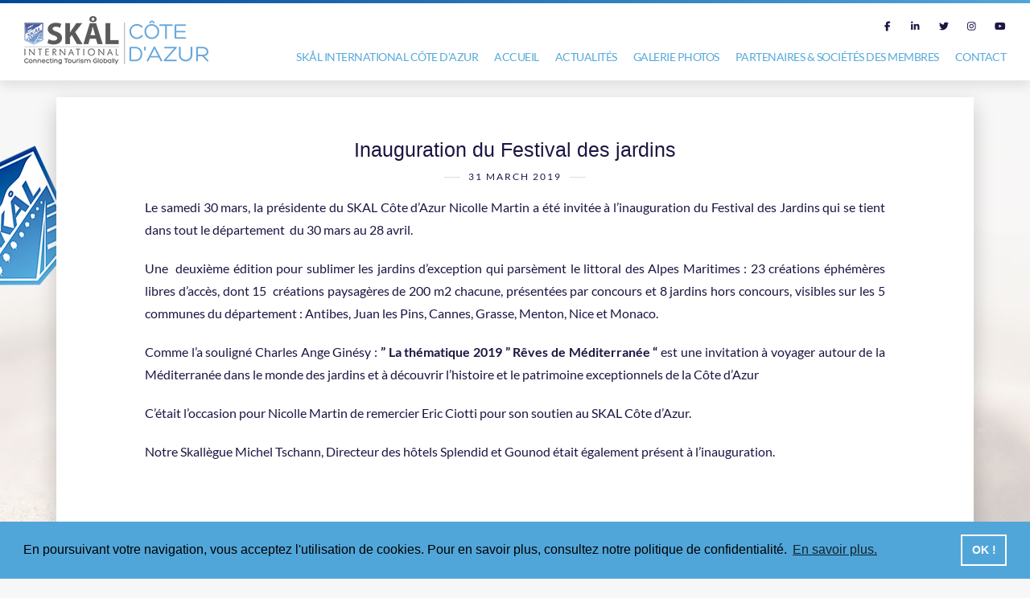

--- FILE ---
content_type: text/html; charset=UTF-8
request_url: https://www.skal-cote-dazur.fr/actualites/inauguration-du-festival-des-jardins/
body_size: 8148
content:
<!DOCTYPE html><html lang="fr"><head><meta http-equiv="content-type" content="text/html;charset=UTF-8"><meta http-equiv="X-UA-Compatible" content="IE=edge"><meta name="viewport" content="width=device-width, initial-scale=1, maximum-scale=1, user-scalable=no"><link rel="stylesheet" type="text/css" href="https://www.skal-cote-dazur.fr/cdn/style.css"><link rel="shortcut icon" type="image/x-icon" href="https://www.skal-cote-dazur.fr/cdn//img/favicon.ico"><link rel="icon" type="image/x-icon" href="https://www.skal-cote-dazur.fr/cdn//img/favicon.ico"><link rel="apple-touch-icon" href="https://www.skal-cote-dazur.fr/cdn//img/favicon.png"><meta name="theme-color" content="#51a6d9"><title>Inauguration du Festival des jardins - Skål International Côte d&#039;Azur</title><meta name='robots' content='index, follow, max-image-preview:large, max-snippet:-1, max-video-preview:-1' /><link rel="canonical" href="https://www.skal-cote-dazur.fr/actualites/inauguration-du-festival-des-jardins/" /><meta property="og:locale" content="en_US" /><meta property="og:type" content="article" /><meta property="og:title" content="Inauguration du Festival des jardins - Skål International Côte d&#039;Azur" /><meta property="og:description" content="Le samedi 30 mars, la présidente du SKAL Côte d&#8217;Azur Nicolle Martin a été invitée à l&#8217;inauguration du Festival des Jardins qui se tient dans tout le département&nbsp; du 30 [&hellip;]" /><meta property="og:url" content="https://www.skal-cote-dazur.fr/actualites/inauguration-du-festival-des-jardins/" /><meta property="og:site_name" content="Skål International Côte d&#039;Azur" /><meta property="article:published_time" content="2019-03-30T23:00:38+00:00" /><meta property="article:modified_time" content="2020-06-18T22:00:53+00:00" /><meta name="author" content="nathalie" /><meta name="twitter:card" content="summary_large_image" /><meta name="twitter:label1" content="Written by" /><meta name="twitter:data1" content="nathalie" /><meta name="twitter:label2" content="Est. reading time" /><meta name="twitter:data2" content="1 minute" /> <script type="application/ld+json" class="yoast-schema-graph">{"@context":"https://schema.org","@graph":[{"@type":"Article","@id":"https://www.skal-cote-dazur.fr/actualites/inauguration-du-festival-des-jardins/#article","isPartOf":{"@id":"https://www.skal-cote-dazur.fr/actualites/inauguration-du-festival-des-jardins/"},"author":{"name":"nathalie","@id":"https://www.skal-cote-dazur.fr/#/schema/person/652568c34f8d74f91800f13e1a93855c"},"headline":"Inauguration du Festival des jardins","datePublished":"2019-03-30T23:00:38+00:00","dateModified":"2020-06-18T22:00:53+00:00","mainEntityOfPage":{"@id":"https://www.skal-cote-dazur.fr/actualites/inauguration-du-festival-des-jardins/"},"wordCount":192,"articleSection":["Actualités"],"inLanguage":"en-US"},{"@type":"WebPage","@id":"https://www.skal-cote-dazur.fr/actualites/inauguration-du-festival-des-jardins/","url":"https://www.skal-cote-dazur.fr/actualites/inauguration-du-festival-des-jardins/","name":"Inauguration du Festival des jardins - Skål International Côte d&#039;Azur","isPartOf":{"@id":"https://www.skal-cote-dazur.fr/#website"},"datePublished":"2019-03-30T23:00:38+00:00","dateModified":"2020-06-18T22:00:53+00:00","author":{"@id":"https://www.skal-cote-dazur.fr/#/schema/person/652568c34f8d74f91800f13e1a93855c"},"breadcrumb":{"@id":"https://www.skal-cote-dazur.fr/actualites/inauguration-du-festival-des-jardins/#breadcrumb"},"inLanguage":"en-US","potentialAction":[{"@type":"ReadAction","target":["https://www.skal-cote-dazur.fr/actualites/inauguration-du-festival-des-jardins/"]}]},{"@type":"BreadcrumbList","@id":"https://www.skal-cote-dazur.fr/actualites/inauguration-du-festival-des-jardins/#breadcrumb","itemListElement":[{"@type":"ListItem","position":1,"name":"Accueil","item":"https://www.skal-cote-dazur.fr/"},{"@type":"ListItem","position":2,"name":"Actualités","item":"https://www.skal-cote-dazur.fr/actualites/"},{"@type":"ListItem","position":3,"name":"Inauguration du Festival des jardins"}]},{"@type":"WebSite","@id":"https://www.skal-cote-dazur.fr/#website","url":"https://www.skal-cote-dazur.fr/","name":"Skål International Côte d&#039;Azur","description":"","inLanguage":"en-US"},{"@type":"Person","@id":"https://www.skal-cote-dazur.fr/#/schema/person/652568c34f8d74f91800f13e1a93855c","name":"nathalie","image":{"@type":"ImageObject","inLanguage":"en-US","@id":"https://www.skal-cote-dazur.fr/#/schema/person/image/","url":"https://secure.gravatar.com/avatar/8a516df5a95c41bdd44f436a58eaf03e76e8b82b9c7dce65320391fff719540c?s=96&d=mm&r=g","contentUrl":"https://secure.gravatar.com/avatar/8a516df5a95c41bdd44f436a58eaf03e76e8b82b9c7dce65320391fff719540c?s=96&d=mm&r=g","caption":"nathalie"},"url":"https://www.skal-cote-dazur.fr/author/nathalie/"}]}</script> <link rel="alternate" type="application/rss+xml" title="Skål International Côte d&#039;Azur &raquo; Inauguration du Festival des jardins Comments Feed" href="https://www.skal-cote-dazur.fr/actualites/inauguration-du-festival-des-jardins/feed/" /><style id='wp-img-auto-sizes-contain-inline-css' type='text/css'>img:is([sizes=auto i],[sizes^="auto," i]){contain-intrinsic-size:3000px 1500px}
/*# sourceURL=wp-img-auto-sizes-contain-inline-css */</style><link rel='stylesheet' id='formidable-css' href='https://www.skal-cote-dazur.fr/wp-content/plugins/formidable/css/formidableforms.css?ver=12111431' type='text/css' media='all' /><style id='classic-theme-styles-inline-css' type='text/css'>/*! This file is auto-generated */
.wp-block-button__link{color:#fff;background-color:#32373c;border-radius:9999px;box-shadow:none;text-decoration:none;padding:calc(.667em + 2px) calc(1.333em + 2px);font-size:1.125em}.wp-block-file__button{background:#32373c;color:#fff;text-decoration:none}
/*# sourceURL=/wp-includes/css/classic-themes.min.css */</style><style id='getdave-responsive-navigation-block-style-inline-css' type='text/css'>@media (min-width: 782px) {
            .wp-block-navigation.getdave-responsive-navigation-block-is-mobile {
                display: none;
            }
        }

        @media (max-width: calc(782px - 1px)) {
            .wp-block-navigation.getdave-responsive-navigation-block-is-desktop {
                display: none;
            }
        }
    
/*# sourceURL=getdave-responsive-navigation-block-style-inline-css */</style><link rel='stylesheet' id='simple-blog-card-css' href='https://www.skal-cote-dazur.fr/wp-content/plugins/simple-blog-card/template/simpleblogcard.css?ver=1.00' type='text/css' media='all' /><style id='font-awesome-svg-styles-default-inline-css' type='text/css'>.svg-inline--fa {
  display: inline-block;
  height: 1em;
  overflow: visible;
  vertical-align: -.125em;
}
/*# sourceURL=font-awesome-svg-styles-default-inline-css */</style><link rel='stylesheet' id='font-awesome-svg-styles-css' href='https://www.skal-cote-dazur.fr/wp-content/uploads/font-awesome/v7.1.0/css/svg-with-js.css' type='text/css' media='all' /><style id='font-awesome-svg-styles-inline-css' type='text/css'>.wp-block-font-awesome-icon svg::before,
   .wp-rich-text-font-awesome-icon svg::before {content: unset;}
/*# sourceURL=font-awesome-svg-styles-inline-css */</style><link rel='stylesheet' id='font-awesome-official-css' href='https://use.fontawesome.com/releases/v7.1.0/css/all.css' type='text/css' media='all' integrity="sha384-YgSbYtJcfPnMV/aJ0UdQk84ctht/ckX0MrfQwxOhw43RMBw2WSaDSMVh4gQwLdE4" crossorigin="anonymous" /><link rel='stylesheet' id='font-awesome-official-v4shim-css' href='https://use.fontawesome.com/releases/v7.1.0/css/v4-shims.css' type='text/css' media='all' integrity="sha384-x7gY7KtJtebXMA+u0+29uPlUOz4p7j98RqgzQi1GfRXoi2lLDwinWvWfqWmlDB/i" crossorigin="anonymous" /><link rel='stylesheet' id='wp-block-paragraph-css' href='https://www.skal-cote-dazur.fr/wp-includes/blocks/paragraph/style.min.css?ver=6.9' type='text/css' media='all' /> <style></style> <!--[if lt IE 9]> <script src="https://oss.maxcdn.com/html5shiv/3.7.2/html5shiv.min.js"></script> <script src="https://oss.maxcdn.com/respond/1.4.2/respond.min.js"></script> <![endif]--> <script>(function(w,d,s,l,i){w[l]=w[l]||[];w[l].push({'gtm.start':new Date().getTime(),event:'gtm.js'});var f=d.getElementsByTagName(s)[0],j=d.createElement(s),dl=l!='dataLayer'?'&l='+l:'';j.async=true;j.src='https://www.googletagmanager.com/gtm.js?id='+i+dl;f.parentNode.insertBefore(j,f);})(window,document,'script','dataLayer','GTM-P82DGSQ');</script> <style id='global-styles-inline-css' type='text/css'>:root{--wp--preset--aspect-ratio--square: 1;--wp--preset--aspect-ratio--4-3: 4/3;--wp--preset--aspect-ratio--3-4: 3/4;--wp--preset--aspect-ratio--3-2: 3/2;--wp--preset--aspect-ratio--2-3: 2/3;--wp--preset--aspect-ratio--16-9: 16/9;--wp--preset--aspect-ratio--9-16: 9/16;--wp--preset--color--black: #000000;--wp--preset--color--cyan-bluish-gray: #abb8c3;--wp--preset--color--white: #ffffff;--wp--preset--color--pale-pink: #f78da7;--wp--preset--color--vivid-red: #cf2e2e;--wp--preset--color--luminous-vivid-orange: #ff6900;--wp--preset--color--luminous-vivid-amber: #fcb900;--wp--preset--color--light-green-cyan: #7bdcb5;--wp--preset--color--vivid-green-cyan: #00d084;--wp--preset--color--pale-cyan-blue: #8ed1fc;--wp--preset--color--vivid-cyan-blue: #0693e3;--wp--preset--color--vivid-purple: #9b51e0;--wp--preset--gradient--vivid-cyan-blue-to-vivid-purple: linear-gradient(135deg,rgb(6,147,227) 0%,rgb(155,81,224) 100%);--wp--preset--gradient--light-green-cyan-to-vivid-green-cyan: linear-gradient(135deg,rgb(122,220,180) 0%,rgb(0,208,130) 100%);--wp--preset--gradient--luminous-vivid-amber-to-luminous-vivid-orange: linear-gradient(135deg,rgb(252,185,0) 0%,rgb(255,105,0) 100%);--wp--preset--gradient--luminous-vivid-orange-to-vivid-red: linear-gradient(135deg,rgb(255,105,0) 0%,rgb(207,46,46) 100%);--wp--preset--gradient--very-light-gray-to-cyan-bluish-gray: linear-gradient(135deg,rgb(238,238,238) 0%,rgb(169,184,195) 100%);--wp--preset--gradient--cool-to-warm-spectrum: linear-gradient(135deg,rgb(74,234,220) 0%,rgb(151,120,209) 20%,rgb(207,42,186) 40%,rgb(238,44,130) 60%,rgb(251,105,98) 80%,rgb(254,248,76) 100%);--wp--preset--gradient--blush-light-purple: linear-gradient(135deg,rgb(255,206,236) 0%,rgb(152,150,240) 100%);--wp--preset--gradient--blush-bordeaux: linear-gradient(135deg,rgb(254,205,165) 0%,rgb(254,45,45) 50%,rgb(107,0,62) 100%);--wp--preset--gradient--luminous-dusk: linear-gradient(135deg,rgb(255,203,112) 0%,rgb(199,81,192) 50%,rgb(65,88,208) 100%);--wp--preset--gradient--pale-ocean: linear-gradient(135deg,rgb(255,245,203) 0%,rgb(182,227,212) 50%,rgb(51,167,181) 100%);--wp--preset--gradient--electric-grass: linear-gradient(135deg,rgb(202,248,128) 0%,rgb(113,206,126) 100%);--wp--preset--gradient--midnight: linear-gradient(135deg,rgb(2,3,129) 0%,rgb(40,116,252) 100%);--wp--preset--font-size--small: 13px;--wp--preset--font-size--medium: 20px;--wp--preset--font-size--large: 36px;--wp--preset--font-size--x-large: 42px;--wp--preset--spacing--20: 0.44rem;--wp--preset--spacing--30: 0.67rem;--wp--preset--spacing--40: 1rem;--wp--preset--spacing--50: 1.5rem;--wp--preset--spacing--60: 2.25rem;--wp--preset--spacing--70: 3.38rem;--wp--preset--spacing--80: 5.06rem;--wp--preset--shadow--natural: 6px 6px 9px rgba(0, 0, 0, 0.2);--wp--preset--shadow--deep: 12px 12px 50px rgba(0, 0, 0, 0.4);--wp--preset--shadow--sharp: 6px 6px 0px rgba(0, 0, 0, 0.2);--wp--preset--shadow--outlined: 6px 6px 0px -3px rgb(255, 255, 255), 6px 6px rgb(0, 0, 0);--wp--preset--shadow--crisp: 6px 6px 0px rgb(0, 0, 0);}:where(.is-layout-flex){gap: 0.5em;}:where(.is-layout-grid){gap: 0.5em;}body .is-layout-flex{display: flex;}.is-layout-flex{flex-wrap: wrap;align-items: center;}.is-layout-flex > :is(*, div){margin: 0;}body .is-layout-grid{display: grid;}.is-layout-grid > :is(*, div){margin: 0;}:where(.wp-block-columns.is-layout-flex){gap: 2em;}:where(.wp-block-columns.is-layout-grid){gap: 2em;}:where(.wp-block-post-template.is-layout-flex){gap: 1.25em;}:where(.wp-block-post-template.is-layout-grid){gap: 1.25em;}.has-black-color{color: var(--wp--preset--color--black) !important;}.has-cyan-bluish-gray-color{color: var(--wp--preset--color--cyan-bluish-gray) !important;}.has-white-color{color: var(--wp--preset--color--white) !important;}.has-pale-pink-color{color: var(--wp--preset--color--pale-pink) !important;}.has-vivid-red-color{color: var(--wp--preset--color--vivid-red) !important;}.has-luminous-vivid-orange-color{color: var(--wp--preset--color--luminous-vivid-orange) !important;}.has-luminous-vivid-amber-color{color: var(--wp--preset--color--luminous-vivid-amber) !important;}.has-light-green-cyan-color{color: var(--wp--preset--color--light-green-cyan) !important;}.has-vivid-green-cyan-color{color: var(--wp--preset--color--vivid-green-cyan) !important;}.has-pale-cyan-blue-color{color: var(--wp--preset--color--pale-cyan-blue) !important;}.has-vivid-cyan-blue-color{color: var(--wp--preset--color--vivid-cyan-blue) !important;}.has-vivid-purple-color{color: var(--wp--preset--color--vivid-purple) !important;}.has-black-background-color{background-color: var(--wp--preset--color--black) !important;}.has-cyan-bluish-gray-background-color{background-color: var(--wp--preset--color--cyan-bluish-gray) !important;}.has-white-background-color{background-color: var(--wp--preset--color--white) !important;}.has-pale-pink-background-color{background-color: var(--wp--preset--color--pale-pink) !important;}.has-vivid-red-background-color{background-color: var(--wp--preset--color--vivid-red) !important;}.has-luminous-vivid-orange-background-color{background-color: var(--wp--preset--color--luminous-vivid-orange) !important;}.has-luminous-vivid-amber-background-color{background-color: var(--wp--preset--color--luminous-vivid-amber) !important;}.has-light-green-cyan-background-color{background-color: var(--wp--preset--color--light-green-cyan) !important;}.has-vivid-green-cyan-background-color{background-color: var(--wp--preset--color--vivid-green-cyan) !important;}.has-pale-cyan-blue-background-color{background-color: var(--wp--preset--color--pale-cyan-blue) !important;}.has-vivid-cyan-blue-background-color{background-color: var(--wp--preset--color--vivid-cyan-blue) !important;}.has-vivid-purple-background-color{background-color: var(--wp--preset--color--vivid-purple) !important;}.has-black-border-color{border-color: var(--wp--preset--color--black) !important;}.has-cyan-bluish-gray-border-color{border-color: var(--wp--preset--color--cyan-bluish-gray) !important;}.has-white-border-color{border-color: var(--wp--preset--color--white) !important;}.has-pale-pink-border-color{border-color: var(--wp--preset--color--pale-pink) !important;}.has-vivid-red-border-color{border-color: var(--wp--preset--color--vivid-red) !important;}.has-luminous-vivid-orange-border-color{border-color: var(--wp--preset--color--luminous-vivid-orange) !important;}.has-luminous-vivid-amber-border-color{border-color: var(--wp--preset--color--luminous-vivid-amber) !important;}.has-light-green-cyan-border-color{border-color: var(--wp--preset--color--light-green-cyan) !important;}.has-vivid-green-cyan-border-color{border-color: var(--wp--preset--color--vivid-green-cyan) !important;}.has-pale-cyan-blue-border-color{border-color: var(--wp--preset--color--pale-cyan-blue) !important;}.has-vivid-cyan-blue-border-color{border-color: var(--wp--preset--color--vivid-cyan-blue) !important;}.has-vivid-purple-border-color{border-color: var(--wp--preset--color--vivid-purple) !important;}.has-vivid-cyan-blue-to-vivid-purple-gradient-background{background: var(--wp--preset--gradient--vivid-cyan-blue-to-vivid-purple) !important;}.has-light-green-cyan-to-vivid-green-cyan-gradient-background{background: var(--wp--preset--gradient--light-green-cyan-to-vivid-green-cyan) !important;}.has-luminous-vivid-amber-to-luminous-vivid-orange-gradient-background{background: var(--wp--preset--gradient--luminous-vivid-amber-to-luminous-vivid-orange) !important;}.has-luminous-vivid-orange-to-vivid-red-gradient-background{background: var(--wp--preset--gradient--luminous-vivid-orange-to-vivid-red) !important;}.has-very-light-gray-to-cyan-bluish-gray-gradient-background{background: var(--wp--preset--gradient--very-light-gray-to-cyan-bluish-gray) !important;}.has-cool-to-warm-spectrum-gradient-background{background: var(--wp--preset--gradient--cool-to-warm-spectrum) !important;}.has-blush-light-purple-gradient-background{background: var(--wp--preset--gradient--blush-light-purple) !important;}.has-blush-bordeaux-gradient-background{background: var(--wp--preset--gradient--blush-bordeaux) !important;}.has-luminous-dusk-gradient-background{background: var(--wp--preset--gradient--luminous-dusk) !important;}.has-pale-ocean-gradient-background{background: var(--wp--preset--gradient--pale-ocean) !important;}.has-electric-grass-gradient-background{background: var(--wp--preset--gradient--electric-grass) !important;}.has-midnight-gradient-background{background: var(--wp--preset--gradient--midnight) !important;}.has-small-font-size{font-size: var(--wp--preset--font-size--small) !important;}.has-medium-font-size{font-size: var(--wp--preset--font-size--medium) !important;}.has-large-font-size{font-size: var(--wp--preset--font-size--large) !important;}.has-x-large-font-size{font-size: var(--wp--preset--font-size--x-large) !important;}
/*# sourceURL=global-styles-inline-css */</style></head><body class="wp-singular post-template-default single single-post postid-767 single-format-standard wp-theme-skal preload"> <noscript><iframe src="https://www.googletagmanager.com/ns.html?id=GTM-P82DGSQ" height="0" width="0" style="display:none;visibility:hidden"></iframe></noscript><header><nav class="main-nav"><div class="deco-gradient"></div> <a href="https://www.skal-cote-dazur.fr/" title="Skal Côte d'Azur - Rassemble les acteurs du tourisme et des transports sur la Côte d'Azur" class="logo"> <img src="https://www.skal-cote-dazur.fr/cdn/img/skal-logo-top.png" alt="Skal Côte d'Azur - Rassemble les acteurs du tourisme et des transports sur la Côte d'Azur" width="229" height="60"> </a><div class="wrap-menu"><div class="menu-main-menu-container"><ul id="menu-main-menu" class="menu"><li id="menu-item-125" class="menu-item menu-item-type-post_type menu-item-object-page menu-item-has-children menu-item-125 current-menu-item"><a href="https://www.skal-cote-dazur.fr/skal-cote-dazur/">Skål International Côte d&#8217;Azur</a><ul class="sub-menu"><li id="menu-item-123" class="menu-item menu-item-type-post_type menu-item-object-page menu-item-123 current-menu-item"><a href="https://www.skal-cote-dazur.fr/skal-cote-dazur/">Qui sommes-nous – Pourquoi adhérer ?</a></li><li id="menu-item-128" class="menu-item menu-item-type-post_type menu-item-object-page menu-item-128 current-menu-item"><a href="https://www.skal-cote-dazur.fr/skal-cote-dazur/membres-skal-cote-dazur/">Membres du Skål International Côte d’Azur</a></li><li id="menu-item-62" class="menu-item menu-item-type-post_type menu-item-object-page menu-item-62 current-menu-item"><a href="https://www.skal-cote-dazur.fr/skal-cote-dazur/bureau-skal-cote-dazur/">Bureau Skål International Côte d’Azur</a></li><li id="menu-item-132" class="menu-item menu-item-type-post_type menu-item-object-page menu-item-132 current-menu-item"><a href="https://www.skal-cote-dazur.fr/skal-cote-dazur/adhesion-paiement-cotisation/">Adhésion et paiement cotisation</a></li><li id="menu-item-6034" class="menu-item menu-item-type-post_type menu-item-object-page menu-item-6034 current-menu-item"><a href="https://www.skal-cote-dazur.fr/skal-cote-dazur/recrutement-offres-emploi/">Recrutement – Offres d’emploi</a></li><li id="menu-item-7544" class="menu-item menu-item-type-post_type menu-item-object-page menu-item-7544 current-menu-item"><a href="https://www.skal-cote-dazur.fr/skal-cote-dazur/retours-experience-skallegues/">Retours d’expérience des « Skallègues »</a></li></ul></li><li id="menu-item-7" class="menu-item menu-item-type-post_type menu-item-object-page menu-item-home menu-item-has-children menu-item-7 current-menu-item"><a href="https://www.skal-cote-dazur.fr/">Accueil</a><ul class="sub-menu"><li id="menu-item-117" class="menu-item menu-item-type-post_type menu-item-object-page menu-item-home menu-item-117 current-menu-item"><a href="https://www.skal-cote-dazur.fr/">Skål International Côte d’Azur</a></li><li id="menu-item-115" class="menu-item menu-item-type-post_type menu-item-object-page menu-item-115 current-menu-item"><a href="https://www.skal-cote-dazur.fr/home/liste-presidents-successifs/">Liste des présidents successifs</a></li><li id="menu-item-156" class="menu-item menu-item-type-post_type menu-item-object-page menu-item-156 current-menu-item"><a href="https://www.skal-cote-dazur.fr/home/video-de-presentation-skal-international/">Vidéo présentation Skål International</a></li><li id="menu-item-116" class="menu-item menu-item-type-post_type menu-item-object-page menu-item-116 current-menu-item"><a href="https://www.skal-cote-dazur.fr/home/skal-jeune/">Skål Jeune</a></li></ul></li><li id="menu-item-23" class="menu-item menu-item-type-post_type menu-item-object-page current_page_parent menu-item-23 current-menu-item"><a href="https://www.skal-cote-dazur.fr/actualites/">Actualités</a></li><li id="menu-item-22" class="menu-item menu-item-type-post_type menu-item-object-page menu-item-22 current-menu-item"><a href="https://www.skal-cote-dazur.fr/galerie-photos/">Galerie photos</a></li><li id="menu-item-21" class="menu-item menu-item-type-post_type menu-item-object-page menu-item-21 current-menu-item"><a href="https://www.skal-cote-dazur.fr/partenaires/">Partenaires &#038; Sociétés des Membres</a></li><li id="menu-item-20" class="menu-item menu-item-type-post_type menu-item-object-page menu-item-20 current-menu-item"><a href="https://www.skal-cote-dazur.fr/contact/">Contact</a></li></ul></div></div><div class="top-sidebar"><ul class="rs"><li><a href="https://www.facebook.com/SKALlnternationalCotedAzur/" target="_blank" class="ico-ig" title="Suivre le Skal Côte d'Azur sur Facebook" rel="noopener"><i class="fab fa-facebook-f"></i></a></li><li><a href="https://www.linkedin.com/company/skal-international-cote-d-azur/" target="_blank" class="ico-li" title="Suivre le Skal Côte d'Azur sur LinkedIn" rel="noopener"><i class="fab fa-linkedin-in"></i></a></li><li><a href="https://twitter.com/Skalcotedazur" target="_blank" class="ico-tw" title="Suivre le Skal Côte d'Azur sur Twitter" rel="noopener"><i class="fab fa-twitter"></i></a></li><li><a href="https://www.instagram.com/skalinternationalcotedazur/" target="_blank" class="ico-ig" title="Suivre le Skal Côte d'Azur sur Instagram" rel="noopener"><i class="fab fa-instagram"></i></a></li><li><a href="https://www.youtube.com/channel/UCH7Jp5VGIOAIYDKbigUy4UQ/videos?view_as=public" target="_blank" class="ico-ig" title="Suivre le Skal Côte d'Azur sur Youtube" rel="noopener"><i class="fab fa-youtube"></i></a></li></ul></div></nav><div class="burger-menu"><span></span><span></span><span></span></div></header><div class="body-bg lazy" data-src="https://www.skal-cote-dazur.fr/cdn/img/misc/body-bg.jpg"></div><div class="page-cover h0"></div><section class="container section--marged double block-content" id="intro" data-offset="200" data-aos="fade-up"> <i class="logo-skal-bg lazy" data-src="https://www.skal-cote-dazur.fr/cdn/img/misc/logo-skal-bg.png" data-aos="fade-left" data-aos-delay="600"></i><div class="row wrapper"><div class="col-sm-11 col-lg-10 mx-auto"><h1>Inauguration du Festival des jardins</h1><div class="news_date">31 March 2019</div><p>Le samedi 30 mars, la présidente du SKAL Côte d&#8217;Azur Nicolle Martin a été invitée à l&#8217;inauguration du Festival des Jardins qui se tient dans tout le département&nbsp; du 30 mars au 28 avril.</p><p>Une&nbsp; deuxième édition pour sublimer les jardins d&#8217;exception qui parsèment le littoral des Alpes Maritimes : 23 créations éphémères libres d&#8217;accès, dont 15&nbsp; créations paysagères de 200 m2 chacune, présentées par concours et 8 jardins hors concours, visibles sur les 5 communes du département : Antibes, Juan les Pins, Cannes, Grasse, Menton, Nice et Monaco.</p><p>Comme l&#8217;a souligné Charles Ange Ginésy :&nbsp;<strong>&#8221; La thématique 2019 &#8221; Rêves de Méditerranée &#8220;</strong>&nbsp;est une invitation à voyager autour de la Méditerranée dans le monde des jardins et à découvrir l&#8217;histoire et le patrimoine exceptionnels de la Côte d&#8217;Azur</p><p>C&#8217;était l&#8217;occasion pour Nicolle Martin de remercier Eric Ciotti pour son soutien au SKAL Côte d&#8217;Azur.</p><p>Notre Skallègue Michel Tschann, Directeur des hôtels Splendid et Gounod était également présent à l&#8217;inauguration.</p></div><div class="col-12 mb-4"></div><div class="col-lg-11 mx-auto"><div class="text-center"> <img data-src="" alt="" class="lazy mw-100"></div></div><div class="col-lg-11 mx-auto" data-aos="fade-up"><div class="share_news_gal"><ul><li><a href="https://www.facebook.com/sharer/sharer.php?u=https://www.skal-cote-dazur.fr/actualites/inauguration-du-festival-des-jardins/" target="_blank"><i class="fab fa-facebook-f"></i></a></li><li><a href="https://twitter.com/intent/tweet?text=Inauguration+du+Festival+des+jardins&url=https://www.skal-cote-dazur.fr/actualites/inauguration-du-festival-des-jardins/" target="_blank"><i class="fab fa-twitter"></i></a></li><li><a href="https://www.linkedin.com/shareArticle?mini=true&url=https://www.skal-cote-dazur.fr/actualites/inauguration-du-festival-des-jardins/&title=Inauguration+du+Festival+des+jardins" target="_blank"><i class="fab fa-linkedin"></i></a></li><li><a href="mailto:?subject=Je voulais partager cet article avec toi !&body=https://www.skal-cote-dazur.fr/actualites/inauguration-du-festival-des-jardins/" target="_blank"><i class="fas fa-envelope"></i></a></li></ul> <span>Partagez cet article</span></div><div class="news_go_back"> <a href="https://www.skal-cote-dazur.fr/actualites/"><i class="fal fa-undo"></i> Retour aux actualités</a></div></div><div class="col-lg-11 mx-auto next_prev_news" data-aos="fade-up"><div class="row"> <a href="https://www.skal-cote-dazur.fr/actualites/inauguration-du-nouveau-catamaran/" class="col-sm-6 col-lg-5 mr-auto"> <span class="title">Inauguration du nouveau catamaran</span> <span class="date">29 March 2019</span><figure> <img data-src="" alt="" class="lazy"></figure> <span class="label">Article précédent</span> </a> <a href="https://www.skal-cote-dazur.fr/actualites/remerciements-du-dejeuner-a-la-casa-leya-le-4-avril-2019/" class="col-sm-6 col-lg-5 ml-auto"> <span class="title">Déjeuner à la Casa Leya le 4 avril 2019</span> <span class="date">6 April 2019</span><figure> <img data-src="https://www.skal-cote-dazur.fr/wp-content/uploads/2020/06/01CasaLeya-620x350.jpg" alt="" class="lazy"></figure> <span class="label">Article suivant</span> </a></div></div></div></section><section class="container section--marged"><div class="row"><div class="col-12 text-center"><h2>le Skål International Côte d’Azur est partenaire de Côte d’Azur France Tourisme. <br class="d-none d-md-block">Plus d'informations sur <strong>www.marque-cotedazurfrance.com</strong>.</h2> <a href="https://www.marque-cotedazurfrance.com/" target="_blank" rel="noopener"> <img data-src="https://www.skal-cote-dazur.fr/cdn/img/misc/crt-logo.svg" alt="Comité Régional de Tourisme Côte d'Azur France" class="lazy" width="220"> </a></div></div></section><section class="container-fluid section--marged block-menu-foo"><div class="row"><div class="col-sm-6 col-lg-5 col-xl-3 mx-auto"> <a href="https://www.skal-cote-dazur.fr/actualites/" title="" class="unit" data-aos="fade-up" data-aos-delay="0"> <img data-src="https://www.skal-cote-dazur.fr/cdn/img/misc/skal-actus-news-altmenu.jpg" alt="" class="lazy"><div class="caption"><span>Actualités</span></div> </a></div><div class="col-sm-6 col-lg-5 col-xl-3 mx-auto"> <a href="https://www.skal-cote-dazur.fr/skal-cote-dazur/membres-skal-cote-dazur/" title="" class="unit" data-aos="fade-up" data-aos-delay="200"> <img data-src="https://www.skal-cote-dazur.fr/cdn/img/misc/skal-membres-altmenu.jpg" alt="" class="lazy"><div class="caption"><span>Membres du Skål</span></div> </a></div><div class="col-sm-6 col-lg-5 col-xl-3 mx-auto"> <a href="https://www.skal-cote-dazur.fr/skal-cote-dazur/adhesion-paiement-cotisation/" title="" class="unit" data-aos="fade-up" data-aos-delay="400"> <img data-src="https://www.skal-cote-dazur.fr/cdn/img/misc/skal-adhesion-altmenu.jpg" alt="" class="lazy"><div class="caption"><span>Adhésion</span></div> </a></div><div class="col-sm-6 col-lg-5 col-xl-3 mx-auto"> <a href="https://www.skal-cote-dazur.fr/galerie-photos/" title="" class="unit" data-aos="fade-up" data-aos-delay="600"> <img data-src="https://www.skal-cote-dazur.fr/cdn/img/misc/skal-galerie-photos-altmenu.jpg" alt="" class="lazy"><div class="caption"><span>Galerie Photo</span></div> </a></div></div></section><div class="tri-svg"> <svg viewBox="0 0 200 100" preserveAspectRatio="none"><polygon points="200 100 0 100 200 0 200 100"></polygon></svg> <a href="#top" class="to_top goto"><i class="fal fa-chevron-up" aria-hidden="true"></i></a></div><footer class="footer"><div class="container"><div class="row"><div class="col-md-6 col-lg-3 col-foo" data-aos="fade"> <a href="https://www.skal-cote-dazur.fr/" title="Skal Côte d'Azur - Rassemble les acteurs du tourisme et des transports sur la Côte d'Azur" class="logo"> <img src="https://www.skal-cote-dazur.fr/cdn/img/skal-logo-foo.png" loading="lazy" alt="Skal Côte d'Azur - Rassemble les acteurs du tourisme et des transports sur la Côte d'Azur" width="216" height="57"> </a><ul class="rs"><li><a href="https://www.facebook.com/SKALlnternationalCotedAzur/" target="_blank" class="ico-ig" title="Suivre le Skal Côte d'Azur sur Facebook" rel="noopener"><i class="fab fa-facebook-f"></i></a></li><li><a href="https://www.linkedin.com/company/skal-international-cote-d-azur/" target="_blank" class="ico-li" title="Suivre le Skal Côte d'Azur sur LinkedIn" rel="noopener"><i class="fab fa-linkedin-in"></i></a></li><li><a href="https://twitter.com/Skalcotedazur" target="_blank" class="ico-tw" title="Suivre le Skal Côte d'Azur sur Twitter" rel="noopener"><i class="fab fa-twitter"></i></a></li><li><a href="https://www.instagram.com/skalinternationalcotedazur/" target="_blank" class="ico-ig" title="Suivre le Skal Côte d'Azur sur Instagram" rel="noopener"><i class="fab fa-instagram"></i></a></li><li><a href="https://www.youtube.com/channel/UCH7Jp5VGIOAIYDKbigUy4UQ/videos?view_as=public" target="_blank" class="ico-ig" title="Suivre le Skal Côte d'Azur sur Youtube" rel="noopener"><i class="fab fa-youtube"></i></a></li></ul> <a href="https://form.jotform.com/200363752615350" title="" target="_blank" class="subscribe_link" rel="noopener">Formulaire d'adhésion</a></div><div class="col-md-6 col-lg-3 col-foo" data-aos="fade"><p class="tit">Navigation &amp; liens utiles</p><ul><li><a href="https://skal-cote-dazur.assoconnect.com/membres/connexion" title="" target="_blank" rel="noopener">Mon compte</a></li><li><a href="https://www.skal-cote-dazur.fr/actualites/" title="">Actualités</a></li><li><a href="https://skal.org/fr_FR/" title="" target="_blank" rel="noopener">Membres</a></li><li><a href="https://skal.org/fr_FR/" title="" target="_blank" rel="noopener">Skål International [Skal.org]</a></li></ul></div><div class="col-md-6 col-lg-3 col-foo" data-aos="fade"><p class="tit">Nous contacter</p><ul><li><a href="mailto:contact@skal-cote-dazur.fr">contact@skal-cote-dazur.fr</a></li><li>Pearl Partner | Skal Côte d’Azur<br> 535 Rte des Lucioles<br> 06560 Sophia Antipolis - France</li></ul></div><div class="col-md-6 col-lg-3 col-foo col-foo-newsletter" data-aos="fade"><p class="tit">Inscription newsletter</p><div class="wpcf7 no-js" id="wpcf7-f31-o1" lang="fr-FR" dir="ltr" data-wpcf7-id="31"><div class="screen-reader-response"><p role="status" aria-live="polite" aria-atomic="true"></p><ul></ul></div><form action="/actualites/inauguration-du-festival-des-jardins/#wpcf7-f31-o1" method="post" class="wpcf7-form init" aria-label="Formulaire de contact" novalidate="novalidate" data-status="init"><fieldset class="hidden-fields-container"><input type="hidden" name="_wpcf7" value="31" /><input type="hidden" name="_wpcf7_version" value="6.1.4" /><input type="hidden" name="_wpcf7_locale" value="fr_FR" /><input type="hidden" name="_wpcf7_unit_tag" value="wpcf7-f31-o1" /><input type="hidden" name="_wpcf7_container_post" value="0" /><input type="hidden" name="_wpcf7_posted_data_hash" value="" /><input type="hidden" name="_wpcf7_recaptcha_response" value="" /></fieldset><div class="row"><div class="col-12"><div class="wpcf7-response-output" aria-hidden="true"></div></div><div class="col-12 relative"><p><span class="wpcf7-form-control-wrap" data-name="your-email"><input size="40" maxlength="400" class="wpcf7-form-control wpcf7-email wpcf7-validates-as-required wpcf7-text wpcf7-validates-as-email" aria-required="true" aria-invalid="false" placeholder="Adresse e-mail *" value="" type="email" name="your-email" /></span><button type="submit" class="bordered-link align-center">OK</button></p></div></div></form></div><p class="info_news">En nous communiquant votre adresse e-mail, vous acceptez notre <a href="https://www.skal-cote-dazur.fr/actualites/inauguration-du-festival-des-jardins/" title="Politique de confidentialité du site Skål Côte d'Azur">politique de confidentialité</a>.</p></div></div><div class="row"><div class="col-12" data-aos="fade"><p class="copyright"> &copy; 2026 Skål Côte d’Azur. Tous droits réservés. <a href="https://www.skal-cote-dazur.fr/actualites/inauguration-du-festival-des-jardins/" title="Mentions légales du site Skål Côte d'Azur">Mentions légales</a>. <a href="https://www.skal-cote-dazur.fr/actualites/inauguration-du-festival-des-jardins/" title="Politique de confidentialité du site Skål Côte d'Azur">Politique de confidentialité</a>.<br> <a href="https://www.qualium.fr/" title="Créateur de sites Internet pour les acteurs du tourisme et du voyage" target="_blank">Site Internet par Qualium</a></p></div></div></div></footer> <script type="text/javascript" src="https://www.skal-cote-dazur.fr/cdn/js/scripts.js" async></script> <script type="speculationrules">{"prefetch":[{"source":"document","where":{"and":[{"href_matches":"/*"},{"not":{"href_matches":["/wp-*.php","/wp-admin/*","/wp-content/uploads/*","/wp-content/*","/wp-content/plugins/*","/wp-content/themes/skal/*","/*\\?(.+)"]}},{"not":{"selector_matches":"a[rel~=\"nofollow\"]"}},{"not":{"selector_matches":".no-prefetch, .no-prefetch a"}}]},"eagerness":"conservative"}]}</script> <script type="text/javascript" src="https://www.google.com/recaptcha/api.js?render=6Ldy8sMZAAAAAEPmkpImSdK01DUI6D3c1SPze2-T&amp;ver=3.0" id="google-recaptcha-js"></script> <script type="text/javascript" src="https://www.skal-cote-dazur.fr/wp-includes/js/dist/vendor/wp-polyfill.min.js?ver=3.15.0" id="wp-polyfill-js"></script> <script type="text/javascript" id="wpcf7-recaptcha-js-before">var wpcf7_recaptcha = {
    "sitekey": "6Ldy8sMZAAAAAEPmkpImSdK01DUI6D3c1SPze2-T",
    "actions": {
        "homepage": "homepage",
        "contactform": "contactform"
    }
};
//# sourceURL=wpcf7-recaptcha-js-before</script> <script type="text/javascript" src="https://www.skal-cote-dazur.fr/wp-content/plugins/contact-form-7/modules/recaptcha/index.js?ver=6.1.4" id="wpcf7-recaptcha-js"></script> </body></html>

--- FILE ---
content_type: text/html; charset=utf-8
request_url: https://www.google.com/recaptcha/api2/anchor?ar=1&k=6Ldy8sMZAAAAAEPmkpImSdK01DUI6D3c1SPze2-T&co=aHR0cHM6Ly93d3cuc2thbC1jb3RlLWRhenVyLmZyOjQ0Mw..&hl=en&v=PoyoqOPhxBO7pBk68S4YbpHZ&size=invisible&anchor-ms=120000&execute-ms=30000&cb=ayuba2w3o8tu
body_size: 48499
content:
<!DOCTYPE HTML><html dir="ltr" lang="en"><head><meta http-equiv="Content-Type" content="text/html; charset=UTF-8">
<meta http-equiv="X-UA-Compatible" content="IE=edge">
<title>reCAPTCHA</title>
<style type="text/css">
/* cyrillic-ext */
@font-face {
  font-family: 'Roboto';
  font-style: normal;
  font-weight: 400;
  font-stretch: 100%;
  src: url(//fonts.gstatic.com/s/roboto/v48/KFO7CnqEu92Fr1ME7kSn66aGLdTylUAMa3GUBHMdazTgWw.woff2) format('woff2');
  unicode-range: U+0460-052F, U+1C80-1C8A, U+20B4, U+2DE0-2DFF, U+A640-A69F, U+FE2E-FE2F;
}
/* cyrillic */
@font-face {
  font-family: 'Roboto';
  font-style: normal;
  font-weight: 400;
  font-stretch: 100%;
  src: url(//fonts.gstatic.com/s/roboto/v48/KFO7CnqEu92Fr1ME7kSn66aGLdTylUAMa3iUBHMdazTgWw.woff2) format('woff2');
  unicode-range: U+0301, U+0400-045F, U+0490-0491, U+04B0-04B1, U+2116;
}
/* greek-ext */
@font-face {
  font-family: 'Roboto';
  font-style: normal;
  font-weight: 400;
  font-stretch: 100%;
  src: url(//fonts.gstatic.com/s/roboto/v48/KFO7CnqEu92Fr1ME7kSn66aGLdTylUAMa3CUBHMdazTgWw.woff2) format('woff2');
  unicode-range: U+1F00-1FFF;
}
/* greek */
@font-face {
  font-family: 'Roboto';
  font-style: normal;
  font-weight: 400;
  font-stretch: 100%;
  src: url(//fonts.gstatic.com/s/roboto/v48/KFO7CnqEu92Fr1ME7kSn66aGLdTylUAMa3-UBHMdazTgWw.woff2) format('woff2');
  unicode-range: U+0370-0377, U+037A-037F, U+0384-038A, U+038C, U+038E-03A1, U+03A3-03FF;
}
/* math */
@font-face {
  font-family: 'Roboto';
  font-style: normal;
  font-weight: 400;
  font-stretch: 100%;
  src: url(//fonts.gstatic.com/s/roboto/v48/KFO7CnqEu92Fr1ME7kSn66aGLdTylUAMawCUBHMdazTgWw.woff2) format('woff2');
  unicode-range: U+0302-0303, U+0305, U+0307-0308, U+0310, U+0312, U+0315, U+031A, U+0326-0327, U+032C, U+032F-0330, U+0332-0333, U+0338, U+033A, U+0346, U+034D, U+0391-03A1, U+03A3-03A9, U+03B1-03C9, U+03D1, U+03D5-03D6, U+03F0-03F1, U+03F4-03F5, U+2016-2017, U+2034-2038, U+203C, U+2040, U+2043, U+2047, U+2050, U+2057, U+205F, U+2070-2071, U+2074-208E, U+2090-209C, U+20D0-20DC, U+20E1, U+20E5-20EF, U+2100-2112, U+2114-2115, U+2117-2121, U+2123-214F, U+2190, U+2192, U+2194-21AE, U+21B0-21E5, U+21F1-21F2, U+21F4-2211, U+2213-2214, U+2216-22FF, U+2308-230B, U+2310, U+2319, U+231C-2321, U+2336-237A, U+237C, U+2395, U+239B-23B7, U+23D0, U+23DC-23E1, U+2474-2475, U+25AF, U+25B3, U+25B7, U+25BD, U+25C1, U+25CA, U+25CC, U+25FB, U+266D-266F, U+27C0-27FF, U+2900-2AFF, U+2B0E-2B11, U+2B30-2B4C, U+2BFE, U+3030, U+FF5B, U+FF5D, U+1D400-1D7FF, U+1EE00-1EEFF;
}
/* symbols */
@font-face {
  font-family: 'Roboto';
  font-style: normal;
  font-weight: 400;
  font-stretch: 100%;
  src: url(//fonts.gstatic.com/s/roboto/v48/KFO7CnqEu92Fr1ME7kSn66aGLdTylUAMaxKUBHMdazTgWw.woff2) format('woff2');
  unicode-range: U+0001-000C, U+000E-001F, U+007F-009F, U+20DD-20E0, U+20E2-20E4, U+2150-218F, U+2190, U+2192, U+2194-2199, U+21AF, U+21E6-21F0, U+21F3, U+2218-2219, U+2299, U+22C4-22C6, U+2300-243F, U+2440-244A, U+2460-24FF, U+25A0-27BF, U+2800-28FF, U+2921-2922, U+2981, U+29BF, U+29EB, U+2B00-2BFF, U+4DC0-4DFF, U+FFF9-FFFB, U+10140-1018E, U+10190-1019C, U+101A0, U+101D0-101FD, U+102E0-102FB, U+10E60-10E7E, U+1D2C0-1D2D3, U+1D2E0-1D37F, U+1F000-1F0FF, U+1F100-1F1AD, U+1F1E6-1F1FF, U+1F30D-1F30F, U+1F315, U+1F31C, U+1F31E, U+1F320-1F32C, U+1F336, U+1F378, U+1F37D, U+1F382, U+1F393-1F39F, U+1F3A7-1F3A8, U+1F3AC-1F3AF, U+1F3C2, U+1F3C4-1F3C6, U+1F3CA-1F3CE, U+1F3D4-1F3E0, U+1F3ED, U+1F3F1-1F3F3, U+1F3F5-1F3F7, U+1F408, U+1F415, U+1F41F, U+1F426, U+1F43F, U+1F441-1F442, U+1F444, U+1F446-1F449, U+1F44C-1F44E, U+1F453, U+1F46A, U+1F47D, U+1F4A3, U+1F4B0, U+1F4B3, U+1F4B9, U+1F4BB, U+1F4BF, U+1F4C8-1F4CB, U+1F4D6, U+1F4DA, U+1F4DF, U+1F4E3-1F4E6, U+1F4EA-1F4ED, U+1F4F7, U+1F4F9-1F4FB, U+1F4FD-1F4FE, U+1F503, U+1F507-1F50B, U+1F50D, U+1F512-1F513, U+1F53E-1F54A, U+1F54F-1F5FA, U+1F610, U+1F650-1F67F, U+1F687, U+1F68D, U+1F691, U+1F694, U+1F698, U+1F6AD, U+1F6B2, U+1F6B9-1F6BA, U+1F6BC, U+1F6C6-1F6CF, U+1F6D3-1F6D7, U+1F6E0-1F6EA, U+1F6F0-1F6F3, U+1F6F7-1F6FC, U+1F700-1F7FF, U+1F800-1F80B, U+1F810-1F847, U+1F850-1F859, U+1F860-1F887, U+1F890-1F8AD, U+1F8B0-1F8BB, U+1F8C0-1F8C1, U+1F900-1F90B, U+1F93B, U+1F946, U+1F984, U+1F996, U+1F9E9, U+1FA00-1FA6F, U+1FA70-1FA7C, U+1FA80-1FA89, U+1FA8F-1FAC6, U+1FACE-1FADC, U+1FADF-1FAE9, U+1FAF0-1FAF8, U+1FB00-1FBFF;
}
/* vietnamese */
@font-face {
  font-family: 'Roboto';
  font-style: normal;
  font-weight: 400;
  font-stretch: 100%;
  src: url(//fonts.gstatic.com/s/roboto/v48/KFO7CnqEu92Fr1ME7kSn66aGLdTylUAMa3OUBHMdazTgWw.woff2) format('woff2');
  unicode-range: U+0102-0103, U+0110-0111, U+0128-0129, U+0168-0169, U+01A0-01A1, U+01AF-01B0, U+0300-0301, U+0303-0304, U+0308-0309, U+0323, U+0329, U+1EA0-1EF9, U+20AB;
}
/* latin-ext */
@font-face {
  font-family: 'Roboto';
  font-style: normal;
  font-weight: 400;
  font-stretch: 100%;
  src: url(//fonts.gstatic.com/s/roboto/v48/KFO7CnqEu92Fr1ME7kSn66aGLdTylUAMa3KUBHMdazTgWw.woff2) format('woff2');
  unicode-range: U+0100-02BA, U+02BD-02C5, U+02C7-02CC, U+02CE-02D7, U+02DD-02FF, U+0304, U+0308, U+0329, U+1D00-1DBF, U+1E00-1E9F, U+1EF2-1EFF, U+2020, U+20A0-20AB, U+20AD-20C0, U+2113, U+2C60-2C7F, U+A720-A7FF;
}
/* latin */
@font-face {
  font-family: 'Roboto';
  font-style: normal;
  font-weight: 400;
  font-stretch: 100%;
  src: url(//fonts.gstatic.com/s/roboto/v48/KFO7CnqEu92Fr1ME7kSn66aGLdTylUAMa3yUBHMdazQ.woff2) format('woff2');
  unicode-range: U+0000-00FF, U+0131, U+0152-0153, U+02BB-02BC, U+02C6, U+02DA, U+02DC, U+0304, U+0308, U+0329, U+2000-206F, U+20AC, U+2122, U+2191, U+2193, U+2212, U+2215, U+FEFF, U+FFFD;
}
/* cyrillic-ext */
@font-face {
  font-family: 'Roboto';
  font-style: normal;
  font-weight: 500;
  font-stretch: 100%;
  src: url(//fonts.gstatic.com/s/roboto/v48/KFO7CnqEu92Fr1ME7kSn66aGLdTylUAMa3GUBHMdazTgWw.woff2) format('woff2');
  unicode-range: U+0460-052F, U+1C80-1C8A, U+20B4, U+2DE0-2DFF, U+A640-A69F, U+FE2E-FE2F;
}
/* cyrillic */
@font-face {
  font-family: 'Roboto';
  font-style: normal;
  font-weight: 500;
  font-stretch: 100%;
  src: url(//fonts.gstatic.com/s/roboto/v48/KFO7CnqEu92Fr1ME7kSn66aGLdTylUAMa3iUBHMdazTgWw.woff2) format('woff2');
  unicode-range: U+0301, U+0400-045F, U+0490-0491, U+04B0-04B1, U+2116;
}
/* greek-ext */
@font-face {
  font-family: 'Roboto';
  font-style: normal;
  font-weight: 500;
  font-stretch: 100%;
  src: url(//fonts.gstatic.com/s/roboto/v48/KFO7CnqEu92Fr1ME7kSn66aGLdTylUAMa3CUBHMdazTgWw.woff2) format('woff2');
  unicode-range: U+1F00-1FFF;
}
/* greek */
@font-face {
  font-family: 'Roboto';
  font-style: normal;
  font-weight: 500;
  font-stretch: 100%;
  src: url(//fonts.gstatic.com/s/roboto/v48/KFO7CnqEu92Fr1ME7kSn66aGLdTylUAMa3-UBHMdazTgWw.woff2) format('woff2');
  unicode-range: U+0370-0377, U+037A-037F, U+0384-038A, U+038C, U+038E-03A1, U+03A3-03FF;
}
/* math */
@font-face {
  font-family: 'Roboto';
  font-style: normal;
  font-weight: 500;
  font-stretch: 100%;
  src: url(//fonts.gstatic.com/s/roboto/v48/KFO7CnqEu92Fr1ME7kSn66aGLdTylUAMawCUBHMdazTgWw.woff2) format('woff2');
  unicode-range: U+0302-0303, U+0305, U+0307-0308, U+0310, U+0312, U+0315, U+031A, U+0326-0327, U+032C, U+032F-0330, U+0332-0333, U+0338, U+033A, U+0346, U+034D, U+0391-03A1, U+03A3-03A9, U+03B1-03C9, U+03D1, U+03D5-03D6, U+03F0-03F1, U+03F4-03F5, U+2016-2017, U+2034-2038, U+203C, U+2040, U+2043, U+2047, U+2050, U+2057, U+205F, U+2070-2071, U+2074-208E, U+2090-209C, U+20D0-20DC, U+20E1, U+20E5-20EF, U+2100-2112, U+2114-2115, U+2117-2121, U+2123-214F, U+2190, U+2192, U+2194-21AE, U+21B0-21E5, U+21F1-21F2, U+21F4-2211, U+2213-2214, U+2216-22FF, U+2308-230B, U+2310, U+2319, U+231C-2321, U+2336-237A, U+237C, U+2395, U+239B-23B7, U+23D0, U+23DC-23E1, U+2474-2475, U+25AF, U+25B3, U+25B7, U+25BD, U+25C1, U+25CA, U+25CC, U+25FB, U+266D-266F, U+27C0-27FF, U+2900-2AFF, U+2B0E-2B11, U+2B30-2B4C, U+2BFE, U+3030, U+FF5B, U+FF5D, U+1D400-1D7FF, U+1EE00-1EEFF;
}
/* symbols */
@font-face {
  font-family: 'Roboto';
  font-style: normal;
  font-weight: 500;
  font-stretch: 100%;
  src: url(//fonts.gstatic.com/s/roboto/v48/KFO7CnqEu92Fr1ME7kSn66aGLdTylUAMaxKUBHMdazTgWw.woff2) format('woff2');
  unicode-range: U+0001-000C, U+000E-001F, U+007F-009F, U+20DD-20E0, U+20E2-20E4, U+2150-218F, U+2190, U+2192, U+2194-2199, U+21AF, U+21E6-21F0, U+21F3, U+2218-2219, U+2299, U+22C4-22C6, U+2300-243F, U+2440-244A, U+2460-24FF, U+25A0-27BF, U+2800-28FF, U+2921-2922, U+2981, U+29BF, U+29EB, U+2B00-2BFF, U+4DC0-4DFF, U+FFF9-FFFB, U+10140-1018E, U+10190-1019C, U+101A0, U+101D0-101FD, U+102E0-102FB, U+10E60-10E7E, U+1D2C0-1D2D3, U+1D2E0-1D37F, U+1F000-1F0FF, U+1F100-1F1AD, U+1F1E6-1F1FF, U+1F30D-1F30F, U+1F315, U+1F31C, U+1F31E, U+1F320-1F32C, U+1F336, U+1F378, U+1F37D, U+1F382, U+1F393-1F39F, U+1F3A7-1F3A8, U+1F3AC-1F3AF, U+1F3C2, U+1F3C4-1F3C6, U+1F3CA-1F3CE, U+1F3D4-1F3E0, U+1F3ED, U+1F3F1-1F3F3, U+1F3F5-1F3F7, U+1F408, U+1F415, U+1F41F, U+1F426, U+1F43F, U+1F441-1F442, U+1F444, U+1F446-1F449, U+1F44C-1F44E, U+1F453, U+1F46A, U+1F47D, U+1F4A3, U+1F4B0, U+1F4B3, U+1F4B9, U+1F4BB, U+1F4BF, U+1F4C8-1F4CB, U+1F4D6, U+1F4DA, U+1F4DF, U+1F4E3-1F4E6, U+1F4EA-1F4ED, U+1F4F7, U+1F4F9-1F4FB, U+1F4FD-1F4FE, U+1F503, U+1F507-1F50B, U+1F50D, U+1F512-1F513, U+1F53E-1F54A, U+1F54F-1F5FA, U+1F610, U+1F650-1F67F, U+1F687, U+1F68D, U+1F691, U+1F694, U+1F698, U+1F6AD, U+1F6B2, U+1F6B9-1F6BA, U+1F6BC, U+1F6C6-1F6CF, U+1F6D3-1F6D7, U+1F6E0-1F6EA, U+1F6F0-1F6F3, U+1F6F7-1F6FC, U+1F700-1F7FF, U+1F800-1F80B, U+1F810-1F847, U+1F850-1F859, U+1F860-1F887, U+1F890-1F8AD, U+1F8B0-1F8BB, U+1F8C0-1F8C1, U+1F900-1F90B, U+1F93B, U+1F946, U+1F984, U+1F996, U+1F9E9, U+1FA00-1FA6F, U+1FA70-1FA7C, U+1FA80-1FA89, U+1FA8F-1FAC6, U+1FACE-1FADC, U+1FADF-1FAE9, U+1FAF0-1FAF8, U+1FB00-1FBFF;
}
/* vietnamese */
@font-face {
  font-family: 'Roboto';
  font-style: normal;
  font-weight: 500;
  font-stretch: 100%;
  src: url(//fonts.gstatic.com/s/roboto/v48/KFO7CnqEu92Fr1ME7kSn66aGLdTylUAMa3OUBHMdazTgWw.woff2) format('woff2');
  unicode-range: U+0102-0103, U+0110-0111, U+0128-0129, U+0168-0169, U+01A0-01A1, U+01AF-01B0, U+0300-0301, U+0303-0304, U+0308-0309, U+0323, U+0329, U+1EA0-1EF9, U+20AB;
}
/* latin-ext */
@font-face {
  font-family: 'Roboto';
  font-style: normal;
  font-weight: 500;
  font-stretch: 100%;
  src: url(//fonts.gstatic.com/s/roboto/v48/KFO7CnqEu92Fr1ME7kSn66aGLdTylUAMa3KUBHMdazTgWw.woff2) format('woff2');
  unicode-range: U+0100-02BA, U+02BD-02C5, U+02C7-02CC, U+02CE-02D7, U+02DD-02FF, U+0304, U+0308, U+0329, U+1D00-1DBF, U+1E00-1E9F, U+1EF2-1EFF, U+2020, U+20A0-20AB, U+20AD-20C0, U+2113, U+2C60-2C7F, U+A720-A7FF;
}
/* latin */
@font-face {
  font-family: 'Roboto';
  font-style: normal;
  font-weight: 500;
  font-stretch: 100%;
  src: url(//fonts.gstatic.com/s/roboto/v48/KFO7CnqEu92Fr1ME7kSn66aGLdTylUAMa3yUBHMdazQ.woff2) format('woff2');
  unicode-range: U+0000-00FF, U+0131, U+0152-0153, U+02BB-02BC, U+02C6, U+02DA, U+02DC, U+0304, U+0308, U+0329, U+2000-206F, U+20AC, U+2122, U+2191, U+2193, U+2212, U+2215, U+FEFF, U+FFFD;
}
/* cyrillic-ext */
@font-face {
  font-family: 'Roboto';
  font-style: normal;
  font-weight: 900;
  font-stretch: 100%;
  src: url(//fonts.gstatic.com/s/roboto/v48/KFO7CnqEu92Fr1ME7kSn66aGLdTylUAMa3GUBHMdazTgWw.woff2) format('woff2');
  unicode-range: U+0460-052F, U+1C80-1C8A, U+20B4, U+2DE0-2DFF, U+A640-A69F, U+FE2E-FE2F;
}
/* cyrillic */
@font-face {
  font-family: 'Roboto';
  font-style: normal;
  font-weight: 900;
  font-stretch: 100%;
  src: url(//fonts.gstatic.com/s/roboto/v48/KFO7CnqEu92Fr1ME7kSn66aGLdTylUAMa3iUBHMdazTgWw.woff2) format('woff2');
  unicode-range: U+0301, U+0400-045F, U+0490-0491, U+04B0-04B1, U+2116;
}
/* greek-ext */
@font-face {
  font-family: 'Roboto';
  font-style: normal;
  font-weight: 900;
  font-stretch: 100%;
  src: url(//fonts.gstatic.com/s/roboto/v48/KFO7CnqEu92Fr1ME7kSn66aGLdTylUAMa3CUBHMdazTgWw.woff2) format('woff2');
  unicode-range: U+1F00-1FFF;
}
/* greek */
@font-face {
  font-family: 'Roboto';
  font-style: normal;
  font-weight: 900;
  font-stretch: 100%;
  src: url(//fonts.gstatic.com/s/roboto/v48/KFO7CnqEu92Fr1ME7kSn66aGLdTylUAMa3-UBHMdazTgWw.woff2) format('woff2');
  unicode-range: U+0370-0377, U+037A-037F, U+0384-038A, U+038C, U+038E-03A1, U+03A3-03FF;
}
/* math */
@font-face {
  font-family: 'Roboto';
  font-style: normal;
  font-weight: 900;
  font-stretch: 100%;
  src: url(//fonts.gstatic.com/s/roboto/v48/KFO7CnqEu92Fr1ME7kSn66aGLdTylUAMawCUBHMdazTgWw.woff2) format('woff2');
  unicode-range: U+0302-0303, U+0305, U+0307-0308, U+0310, U+0312, U+0315, U+031A, U+0326-0327, U+032C, U+032F-0330, U+0332-0333, U+0338, U+033A, U+0346, U+034D, U+0391-03A1, U+03A3-03A9, U+03B1-03C9, U+03D1, U+03D5-03D6, U+03F0-03F1, U+03F4-03F5, U+2016-2017, U+2034-2038, U+203C, U+2040, U+2043, U+2047, U+2050, U+2057, U+205F, U+2070-2071, U+2074-208E, U+2090-209C, U+20D0-20DC, U+20E1, U+20E5-20EF, U+2100-2112, U+2114-2115, U+2117-2121, U+2123-214F, U+2190, U+2192, U+2194-21AE, U+21B0-21E5, U+21F1-21F2, U+21F4-2211, U+2213-2214, U+2216-22FF, U+2308-230B, U+2310, U+2319, U+231C-2321, U+2336-237A, U+237C, U+2395, U+239B-23B7, U+23D0, U+23DC-23E1, U+2474-2475, U+25AF, U+25B3, U+25B7, U+25BD, U+25C1, U+25CA, U+25CC, U+25FB, U+266D-266F, U+27C0-27FF, U+2900-2AFF, U+2B0E-2B11, U+2B30-2B4C, U+2BFE, U+3030, U+FF5B, U+FF5D, U+1D400-1D7FF, U+1EE00-1EEFF;
}
/* symbols */
@font-face {
  font-family: 'Roboto';
  font-style: normal;
  font-weight: 900;
  font-stretch: 100%;
  src: url(//fonts.gstatic.com/s/roboto/v48/KFO7CnqEu92Fr1ME7kSn66aGLdTylUAMaxKUBHMdazTgWw.woff2) format('woff2');
  unicode-range: U+0001-000C, U+000E-001F, U+007F-009F, U+20DD-20E0, U+20E2-20E4, U+2150-218F, U+2190, U+2192, U+2194-2199, U+21AF, U+21E6-21F0, U+21F3, U+2218-2219, U+2299, U+22C4-22C6, U+2300-243F, U+2440-244A, U+2460-24FF, U+25A0-27BF, U+2800-28FF, U+2921-2922, U+2981, U+29BF, U+29EB, U+2B00-2BFF, U+4DC0-4DFF, U+FFF9-FFFB, U+10140-1018E, U+10190-1019C, U+101A0, U+101D0-101FD, U+102E0-102FB, U+10E60-10E7E, U+1D2C0-1D2D3, U+1D2E0-1D37F, U+1F000-1F0FF, U+1F100-1F1AD, U+1F1E6-1F1FF, U+1F30D-1F30F, U+1F315, U+1F31C, U+1F31E, U+1F320-1F32C, U+1F336, U+1F378, U+1F37D, U+1F382, U+1F393-1F39F, U+1F3A7-1F3A8, U+1F3AC-1F3AF, U+1F3C2, U+1F3C4-1F3C6, U+1F3CA-1F3CE, U+1F3D4-1F3E0, U+1F3ED, U+1F3F1-1F3F3, U+1F3F5-1F3F7, U+1F408, U+1F415, U+1F41F, U+1F426, U+1F43F, U+1F441-1F442, U+1F444, U+1F446-1F449, U+1F44C-1F44E, U+1F453, U+1F46A, U+1F47D, U+1F4A3, U+1F4B0, U+1F4B3, U+1F4B9, U+1F4BB, U+1F4BF, U+1F4C8-1F4CB, U+1F4D6, U+1F4DA, U+1F4DF, U+1F4E3-1F4E6, U+1F4EA-1F4ED, U+1F4F7, U+1F4F9-1F4FB, U+1F4FD-1F4FE, U+1F503, U+1F507-1F50B, U+1F50D, U+1F512-1F513, U+1F53E-1F54A, U+1F54F-1F5FA, U+1F610, U+1F650-1F67F, U+1F687, U+1F68D, U+1F691, U+1F694, U+1F698, U+1F6AD, U+1F6B2, U+1F6B9-1F6BA, U+1F6BC, U+1F6C6-1F6CF, U+1F6D3-1F6D7, U+1F6E0-1F6EA, U+1F6F0-1F6F3, U+1F6F7-1F6FC, U+1F700-1F7FF, U+1F800-1F80B, U+1F810-1F847, U+1F850-1F859, U+1F860-1F887, U+1F890-1F8AD, U+1F8B0-1F8BB, U+1F8C0-1F8C1, U+1F900-1F90B, U+1F93B, U+1F946, U+1F984, U+1F996, U+1F9E9, U+1FA00-1FA6F, U+1FA70-1FA7C, U+1FA80-1FA89, U+1FA8F-1FAC6, U+1FACE-1FADC, U+1FADF-1FAE9, U+1FAF0-1FAF8, U+1FB00-1FBFF;
}
/* vietnamese */
@font-face {
  font-family: 'Roboto';
  font-style: normal;
  font-weight: 900;
  font-stretch: 100%;
  src: url(//fonts.gstatic.com/s/roboto/v48/KFO7CnqEu92Fr1ME7kSn66aGLdTylUAMa3OUBHMdazTgWw.woff2) format('woff2');
  unicode-range: U+0102-0103, U+0110-0111, U+0128-0129, U+0168-0169, U+01A0-01A1, U+01AF-01B0, U+0300-0301, U+0303-0304, U+0308-0309, U+0323, U+0329, U+1EA0-1EF9, U+20AB;
}
/* latin-ext */
@font-face {
  font-family: 'Roboto';
  font-style: normal;
  font-weight: 900;
  font-stretch: 100%;
  src: url(//fonts.gstatic.com/s/roboto/v48/KFO7CnqEu92Fr1ME7kSn66aGLdTylUAMa3KUBHMdazTgWw.woff2) format('woff2');
  unicode-range: U+0100-02BA, U+02BD-02C5, U+02C7-02CC, U+02CE-02D7, U+02DD-02FF, U+0304, U+0308, U+0329, U+1D00-1DBF, U+1E00-1E9F, U+1EF2-1EFF, U+2020, U+20A0-20AB, U+20AD-20C0, U+2113, U+2C60-2C7F, U+A720-A7FF;
}
/* latin */
@font-face {
  font-family: 'Roboto';
  font-style: normal;
  font-weight: 900;
  font-stretch: 100%;
  src: url(//fonts.gstatic.com/s/roboto/v48/KFO7CnqEu92Fr1ME7kSn66aGLdTylUAMa3yUBHMdazQ.woff2) format('woff2');
  unicode-range: U+0000-00FF, U+0131, U+0152-0153, U+02BB-02BC, U+02C6, U+02DA, U+02DC, U+0304, U+0308, U+0329, U+2000-206F, U+20AC, U+2122, U+2191, U+2193, U+2212, U+2215, U+FEFF, U+FFFD;
}

</style>
<link rel="stylesheet" type="text/css" href="https://www.gstatic.com/recaptcha/releases/PoyoqOPhxBO7pBk68S4YbpHZ/styles__ltr.css">
<script nonce="H8lmzjx7zO1zSfpARmBecA" type="text/javascript">window['__recaptcha_api'] = 'https://www.google.com/recaptcha/api2/';</script>
<script type="text/javascript" src="https://www.gstatic.com/recaptcha/releases/PoyoqOPhxBO7pBk68S4YbpHZ/recaptcha__en.js" nonce="H8lmzjx7zO1zSfpARmBecA">
      
    </script></head>
<body><div id="rc-anchor-alert" class="rc-anchor-alert"></div>
<input type="hidden" id="recaptcha-token" value="[base64]">
<script type="text/javascript" nonce="H8lmzjx7zO1zSfpARmBecA">
      recaptcha.anchor.Main.init("[\x22ainput\x22,[\x22bgdata\x22,\x22\x22,\[base64]/[base64]/[base64]/[base64]/cjw8ejpyPj4+eil9Y2F0Y2gobCl7dGhyb3cgbDt9fSxIPWZ1bmN0aW9uKHcsdCx6KXtpZih3PT0xOTR8fHc9PTIwOCl0LnZbd10/dC52W3ddLmNvbmNhdCh6KTp0LnZbd109b2Yoeix0KTtlbHNle2lmKHQuYkImJnchPTMxNylyZXR1cm47dz09NjZ8fHc9PTEyMnx8dz09NDcwfHx3PT00NHx8dz09NDE2fHx3PT0zOTd8fHc9PTQyMXx8dz09Njh8fHc9PTcwfHx3PT0xODQ/[base64]/[base64]/[base64]/bmV3IGRbVl0oSlswXSk6cD09Mj9uZXcgZFtWXShKWzBdLEpbMV0pOnA9PTM/bmV3IGRbVl0oSlswXSxKWzFdLEpbMl0pOnA9PTQ/[base64]/[base64]/[base64]/[base64]\x22,\[base64]\\u003d\x22,\x22G8KUw5twCcKBEcOdYDwrw7DCqsKLw6LDhWjDmA/[base64]/CtELCqcKdCkgLw5ZyC2PDu8OfSsOtw5fDvVLCtsKpw4Y8T2FOw5zCjcOAwp0jw5XDhl/DmCfDoUMpw6bDpcKAw4/[base64]/w6HDj8KTw6hgwrfCq8Oxw5PCkUN0ZxXCjcKwwp/DtEREw7JpwrfCqmNkwrvCnH7DusK3w55Hw43DusOMwq0ScMO6K8OlwoDDm8KJwrVlc24qw5h6w4/CtirCri4VTR8gKnzCkMKJS8K1wp5vEcOHXcKaUzxtQcOkICU/[base64]/DgMOKwr7CtcK7wrJNwpnDtRwIenjDiDLCnk4uTG7DvCoNwo3CuwIAN8O7D3FLZsKPwojDiMOew6LDuGsvT8KBC8KoM8Orw50xIcK9EMKnwqrDrG7Ct8OcwoJiwofCpTc3FnTCq8Orwpl0J2c/w5R0w4k7QsKmw4rCgWopw6wGPgHDjsK+w7xCw6fDgsKXe8KbWyZ0PjtwasO+wp/Ch8KJQQBsw60lw47DoMOhw4Ezw7jDkgk+w4HCuivCnUXCjcKiwrkEwpnCl8Ofwr83w7/Dj8OJw4XDicOqQ8OVOXrDvXc7wp/[base64]/DkMO8w4zDrsOQwq3Co8K5wroqOsKawqHDp8KlUDvCs8KXccO9w6xmwofCncKCwrNbB8OwQ8O7woE+wrPCvsKIeGfCrMKTw5bCvm4rwrBCZMOwwoYybTHDhsOJAwJ2wpfClAMxw6nDnQ3Cn0rDuATCo3p/w77DnsOfwprCqMOzw7g3bcOWO8OLccKgSFbCgMKjdAZdwpXChmJ/[base64]/[base64]/[base64]/w6dWEsOkNQBowrzDmsKZW8K4T8K/OcKgwq0sw7rDmHApwoN9FiJtw7nDn8OuwqLCoER+U8O6w5DDn8KTYMOrHcOuUzY6wqNDw5TCn8KowpfCkcO1I8OGw4NLwr8IVsO6woHCg0x5ecO4PMOLwp0kJXTDmF/DiUzDkWjDgMOjw7Ryw4PDr8Ojw4t5ORvCgX3DkzVjw6gHWSHCvlPCocKDw6JVKnhyw6nCncKpw6/CrsKhCnhew5Qpwp5fGmBgZcKdT0LDvcOww7fCtsKCwpzDlMOmwrXComvCtcOtDHLCmiIXOlplwq/[base64]/woUWTzTCtnxtw4vDslzCvcO/wpNoIFfCuB5qw6FjwpszM8OTSMOAw7A+w4Ryw7BPwp1UZhHDmQLCqHzDh3lywpLDhMK7T8KFw4vDv8Ktw6HDq8K/w53CtsKww77CqcKbFTBVLlFbwovCuC9NSMKtPsOILMK8woM3wpzDp2ZTwosCwp99wpJ2a0ouw5FIe2ozXsK1YcO8MEV9w7nCrsOYw7XDtzY7RMOWGBDCssObDcK1dX/Ci8OGwow+EMOja8Ozw6U0XsKNasKNw4Mhw7NKwrPDk8K5wpnClCvDrsKBw7haH8KdM8KoTMKVEkfDmMOZTwgSeQcawpJKwrfDmsOcwoMfw4PDjwsqw7PCp8ONwojDjcKCwr3CmcK1DMKjGsKqUlw/S8OUJsKUFMO9w6QuwqlddSE0aMKZw5UwL8Kyw67DpsOUwqECJwbCtsOLDMKxwofDkWLDlhoVwokmwpRXwrExBcO3b8KXwq0yYGHDiXnCtnzCiMOlTCJnRy5Cw5DDr0dBAsKNwoR5wo4YwpLCjnzDrMO3D8KHR8KSLcOnwoo/[base64]/[base64]/woV5SMK9UzVBw6kTw4jCrFLDsMKAw5IewpbDhsKxK8KYL8KaPg99wqx/LDfDicKxWEZrw4bDqcOWWcOVLwzCtVzCiBUyZcKzZcOMVsOnKcORbcOPI8KKwqrCjx3Ctk3Dt8KTRWLCh1/[base64]/Cn1zDpMKuw7d7YsKMw68vDcOnacKHwoMOMcKsw5zDkcOWdBfCuH3DkWIywrcsWklsBUrDqjnCl8OwHS1hw4gWwrVbwqXDv8Kcw7k4HsKrw5V2wqYAwp/ClDnDnlvDqMKYw7rDq1HCrsOJwr7DuXDCqMKpVsOlNy7CpGnDkn/DqsKRDx5Ow4jDlcO0w5kfczdZw5DDrlvDkcOdfQrCkcOww5XCksOAwp7Cq8Kjwoo2wqTCm0bClgHClV7Dq8O+MRXDkcKTA8OITcOjHXU2w77CsUbCgxQpw7jCpMOAwrdpFcKZJxBRA8KPw5g+wonDhsOWGsKRcBR7wrjDlGLDtwstKiDCj8OnwpF4w5VBworCnk/[base64]/DpcOxFcKhw5tYw7Erw4cVwpnCgS1BDGleCikpXWnDusKwdQ8hfnfCpnDCiyjDhMOIYH9sGBMaT8Kyw5zDiXZPZTwYw7DCrsO7AcO3w7wvScOrJwYcOV/DvcKjBCrDlyJmSMKtw4TCnsKiCcKtBsOQNzXDosOAw4TDnT/[base64]/CpcKGw6hhw7PCvsOWP8KXewBzwrfCk8Oew4FYwoPCk3/[base64]/DjsO+wrA3IDPDvMORwpHCqBZmwrnDlcOKGMObw73CoBnCkcOEwojCr8OmwpLCksODw6jDj1fDocKsw6l+RWESwp7DpcKXw6rDlzhlIjfCoSVxecKAc8O/wo3DpsOwwp4Rwo4RFcOeXj3CtwTDql/CtsKCO8Orw7RuPsOhWsORwr/CrcOEC8ONWsO0w4/[base64]/[base64]/DiCrDuGjCqGtkHMO0wpYTKSUAOsK2wpsJw5/CrsOIwoR7wrnDgngJwqPCogvCvsKvwrJNQkHCox3DpnvCsTHDv8OTwrZqwpXCjFFQCMKwTQTDlTFyWSbCnDHDncOEw73Cp8OTwrDDuA/[base64]/[base64]/[base64]/woZKw7d+SsKHfxfCnMOzw4fChsONX1rDg8KOwo1QwrJKGnVGMsONQA5PwoDCoMO9ThVyYERfR8K/TsOtOC3CsQA9ecK2PcOpTmc5w77DkcKMc8Kew65lc2bDi1Z6e0jDgsKIw6jDghDDgDTCpn/Du8OWKB1rSMOWSCBfwpgawrzCpMOnPcKHFsKYJDxwwq/ConQoGMKUw4LDg8OeA8K/[base64]/DmmLCssOuUcOBYCIDw5fCuCbDthfCtTo7w7QLacO1wrbDmk5HwpN8woIFbsOZwroDNArDriHDlcKSwox2cMKXw5Vpw519wrtBwqdQwpUKw6rCu8KsIXPCvUd/w7MWwr/DmFzDknFnw55ewrxdw54vwprCviAyNsKlW8O/w5DClsOkw7RlwoLDusO3wq3DsXgywr0Nw6HDoyvCn0/DiH7CijrCl8Ogw5nDo8OWfVBswp0FwpHDqGLCjcO3wr7Dsxd0GlnCpsOEWG8fKsK7fkAywqLDpnvCs8KGEmnCj8OuMsObw7jCkMO6w6/DucKkwrPClmhswqsrJcKnw6QjwptDwoHChCvDhsO8WgDCrMKSbFrDvsKXa3QuU8ONVcO0w5LCqcOzw43ChmICNA3Dn8KuwpZ0wpPDn0fCt8KQw4DDucO1w7I9w7nDvcOLSC3DiltzDDnDvCNaw5N/HHjDlQ7CicKMTgTDvMK6wqoYDiBfWcOnK8KIw7HCicKRwq7Co1QDSG/CicOdP8KdwqZDenLCr8KxwpnDniMadBHDvMOHVMKfwrLCqTAEwp8Swp3CosOBTcOpwoXCpXvCkiIZw6jCmxpvwpnChsKpwqfDkcOpXMObw5jDmUHCtW3DnEolw6TCiVTCrMKUGFpYQMOhw5bDriJtIEHDlcO7TsKBwq/[base64]/DhzZRHCjChUTCmEXCqsO0GUzDosKIw5LCpnZTw5YCw5/[base64]/[base64]/AsK5wrwyAFPCiD3CisKfBcOoNcKyKUXCk0c3NcKZw6TDp8OZwpxPwq/Cs8K0AMKLYUlIWcKFDSU2XFjCvsOCw78iwrvCqxvDu8KjJMKIw48cGcKsw5DCqsOBYxfCjB7CiMKGUMKTw4fCkgrDvycQOMKTL8KNwpXCtmPDtMK/w5rChcKtwo5VACDCo8KbFGcYNMO8wrMOwqUlwoXCugtjwrYMw47CkhI/DU8SWSPDncOoJsOmSgIJwqI1QcOtw5UvXsK9w6UEw5TDsiQETcOVSXpcPcKfTEjCqC3CvMOhUlHDuSAbw6xIDxJHw5HDsw/CqWEKEkA2wq/DoTVgwpltwpJnw5RqJsO8w4nDrXzCtsOyw6fDs8Ktw7wRLsOFwpk3w6IIwqMQZMKKK8OCwr/CgMK3w6TCmD/[base64]/w7USw7JswpBRDRTDgx3Cr8OpwozCt10zw4jCp0Bdw63DmQDDryABMjXDvsOew67CvcKWwotSw5TDqzjCp8Oqw67Ct0vCnjnCscOlbUltFsO9wplcwqbDjV1jw7tvwp86HsO/[base64]/CkcKHSx0wwqxlMcOQJzPDkcKcbwRpw4rDl8KwMG1PaMKXwoxbahFeWMKFQFTCmgjDmm9ZBkDCvzh/w4pJwplkIQQ2c23DoMOEwrVXRMOuCS5pEMO+clxQw78DwrPDrTdZQmTCkyHCmsK9YcKjw6bClSdof8OAwqpqXMK7Ex7Dt34/BEgteWzClMO6w4vDnMKfwprDucKUdsKaQ1E3w5HCtVBmwrQYesKmSVPCgcKTwpDCmMO+w6/DvMOVD8OPD8OswprCggXDv8KQw5tjOVFEwozDk8OpecOWIsKcO8K7wrN7MHoFByZuVVjDkgrDmXPChcK/wqvDmC3Dl8KLRMKTVsKuEzI7w6k3FkxewoUrwrLCjsOYwr1yVn7DqsOnwpHDjV7DqMOvwr9IZsO/wrZpB8OGOTHCjCN/[base64]/CongfLmnDnsOvw63DisOCwqTDpAthwpBQw4bDvnjCmsO8IcK/wpPCn8K5X8OoDCMzCMOEwpXDkw7DrcKebcKkw6xUwoU9woPDoMO1w4PDnmDCn8K9FMKTwrTDpMORZcKfw6J0w6U3w6JIScKtw51zwrolfE/CpmzDosKafcOqw4PCqmzCvg9Fa1bCuMOvw7HDoMOPw7/[base64]/[base64]/w4hrw6YHw4NrwpLCn8Oywr1/O3/CnMKRw65NZsKbw5oXwo4Vw67CrGDCmjx3wpTDtsODw5ZMw40rFcOHT8KDw73ClifDnEXDm2TCnMKTGsOtNsKmMcK1bcOEwpd+worCv8K6w4PDvsOSw7HDt8KOSg4qwrtgT8OsXTHDgMK/PnXDhWVgdMO9HcOBKcK7w5smw5spw7IFw6NGEV0mXWrCtloUwprCuMKsbCHCiAnCl8Ogw499w5/DkwrDgcO/EsOFJx0uXcO8R8KqbjfDjVzDgG5mXcK2w7LDqsKGwrXDsy/DvcKmw5bCu2fDqglzw690w54xwro3w4DCvMK4wpXDsMOVwrZ/cDF2dk3CrMOBw7cDD8KTE0czw7kTw4HDkMKVwrgSwoxSwpjCosOfw6bDnMOIw7ECeUjDpknDqz9pw7JYw7tAw77Cm2Q8wqlcQcKuQ8O2wprCnTJlQMKINsOLwphAw4oIw6IQwqLCuFYMwrcyOyZOdMOzeMKBw57DsVBKBcOLEloLF2wITBQ/w7rDucK3w7d3wrRuFT1LYsKXw4ZDw4ovwrTCkjxAw5nCiWAtwq7CnC4CBAoUdT91bhRqw6MVdcOoXsKjKTTDuUPCscKSw7BSbi/[base64]/Com5qwpw/EcO6w78vJcKcRsOPNsKPO8KOw4rCljvCr8OUD14cYQPDu8KZV8KnKFcDQzYsw4RzwpJPf8Kew7E0dkhfM8OeHMOmw7vDh3bCtcKMw6bDqAPDoxjCucKZAsKqw59VWsOEAsOpdQnClsOswpbDv0tjwo/DtsKHZxzDscKWwqLCvzfCgMKiS0xvw4VDBMOHwpYLw5TDpDPCnjIBccO+woQ8YcK+QVDDqh5+w7XCn8ORCMKhwo3CmHrDk8OxIjTCvzvDm8O8EsOcdsO4wqvDvcKNJMOswo/[base64]/Cvh/CksKYwrUFwrXDokXChcOqVcOwQW7DjMOlJ8K6LsOuw6YPw7pPw7wHeEfCvkzChS7CtcOyD1hKKD/DskU2wrdkQizCvcKheDxBEsOtw6A0w4XCtE/[base64]/[base64]/ClS1RTcKyc8KqdcK6w6vDj8KcMDE6W8KsXAPDr8KCwpBNQVoWYMK7DE1awqjClcKjasKnD8Kpw5PCusO3dcK2acKCw47CrsOZwqhXw5/[base64]/Dh8KEGcKLFlfDicOlIcKteivDo8KENcOlw54Fw597wqbCg8OCGMKKw5EJw7J6VU/Ck8OhRMOewp3CjsO7w55lw4XCvMK8JhsOw4DDnsOYwq0Ow6fDgMKRw60nwqLCj33DhFlkDBl+w7FFwoLCk1PDnGfChl0SYxAoP8O0OMKlw7bCuQ/[base64]/DgwYGw5NtPcO5wp5xw4XCs0lPw7/[base64]/DhcK6ecOIwodSwrrDu8K1PFfCnk1TWw9OAMKLw6LDrVjCkMKLw6wZSQ9Mwop1JsK3RsOtw49LHlEwQ8OZwrUpPm5gNg/CpEDDscOxAcKTw5Aew687TcO5w6toMsOLwqFcRzfCjsKXZMOiw7vDlMOqwqrChBnDjsOpw6gkCsOPRcKNUgDChWnCh8KeNhPDhsK+FsOJBmTDhsO+HjUJw4nDnsKxLMOxPGLCnHzDj8KewqvChXQ5Ui8nwpUNw7ojwonCvXDDm8K8wonDhQQsCTIrwrE5VQI0Jm/ChsOdZsOvMnJtG2TDtcKtPn/[base64]/[base64]/DowcZw5AoT8Orwo/DoW/CnsKJw68vwpLCl8KiUELCo8KpwrHDj18KKnXClMORwrRaBkNAN8OLw5DCisKQJSQNw6zDrMOrw6DDq8KYwoQUXsOzfcOxw4QZw5/DpmAtbipyA8K/RX/[base64]/DlVUGwqYaw5LClwBwecK8UzdjwpteLsOpw7Q1w5DCqHUPwq3Dj8OmFALDrSvDg2ZwwqgHEsKIw6Ixwq3CmcOZwpTCqBxlfsKYF8OeESXCgCPDvcKSw6ZLf8O4w5EdYMOyw710woB3I8K8B0TClWHCtcK7egBHw4t0Ow7CnSRIwq/DjsO8T8K7H8OrBsK+wpHCp8OFwpkGw51LHxHCgFd2VmMSw7xld8Kuwq4gwpbDoz4zJsOVGgVPWcOfwpTCtH5KwoluNFfDsBnClyfChlPDkcKxXMK6wqgWMz9Yw55iw7BYwptnTkzCo8OdczbDkT5fK8Kfw6HCmRxaTFHDryfCgsORw7UKwqI5AhRVfMKbwr1rw7V/w4NsKzQaVsK2woZOw7XDucOXL8OOWFlSXMOLETFIcynDvMOzPMOEHsOxBcKLw6PCiMO0w4sZw74ow7/CiXYfXEN8wqvDo8Khwq4Qw4QsT1oZw7HDqV3DssOCPx3CjMOLwrPCiTbDqSPDqsKoNsKfcsOlQsKOwrNlwolOUGzDlsOCdMOQNShYZ8KmIcO6w4TDv8Kww5V/eD/[base64]/[base64]/[base64]/L0LDikbCkS/[base64]/[base64]/CrcOfw4/Din5ObsOAw6/[base64]/DnBnDv3XDr0YtwqXCjWDDs8OJZsOTCDd7FHTCt8KDwoR9w7djw5pbw5PDp8KMecKtd8Klwrp8cgZYfsOQdF85woAEGGgnwokEwqxvQ1kfDx98wrvDvD3DpHXDpcOIwooVw6/CojPDhsOLSn3Dh2BQwpnCoSRAWDLDgC94w5bDpXsSwrjCvcOtw6nDnhvChTbClWtUeDEew6zChj82woHCmcOewqTDt2Yhwq8BJDHCg2xSwp3CqsOnFAHDjMKzSCzDnBDCrsKrwqfDo8Kiw7zDl8O+elbDmcKGDCMFGsK6wpfDiTg/YG4RS8KmG8O+QiPCiVzCnsO/YGfCvMKOLsOeWcKmwqZ8KsOQSsOlFxFaEsKuwq5HCGjDjsOmWMOqOcO+dU/DscOKwp7ChcKDM3XDjQZNwowHw4rDnsKKw4p7wrlVw6fCvMO1wpkFw7w4w4Yrw4rCh8KKwrvDhhPCqcO1HmDCvUrDoAvCuxzCkcOdJsO/[base64]/DpFxnw6XCp2nCjgYfcA7DjgB7DcOlw5USDm/CjsOmB8O9wprCisKGwrHCicOLwrgvwoRawpTClwAoHU0lI8KXwqRdw5tcw7QAwq7CqcKHQMK/[base64]/Do0fCiyFVw4d6w7dzZMKeRMO/[base64]/DhH0aw7VRwrbCt2rDs8OBwqDCpsKJTmAdF8KicnAywojDn8K8YnMLwrNKwpfDuMOcOEALA8KSwptfJcKEHiAhw5vDksOCwp9oE8K5YsKaw70Ww7MYZsOFw4U/w5zDhsO8FGjCs8Kjw4NUwqthw4/CqMOgKktmAsOdGMKvHHTDolrCicKVwqsIwqVnwoHCpUZ6M3PCjcOuw7nDvsK+wr7Dsj0MJhsiw7FwwrHCtX18UHbCkSnCoMOsw5jDkm3CvMOCCD3CicKjdgbClsOYw4kBJ8Oaw77CgX7DmsO/N8KrTMOuwp/Ci2PClMKRXsO/w5nDujBpw6B7c8OUwpXDsFgDwo8hw6LCombDqS4kw57Ci3XDvQgVK8KtOxHChC95PsOYKHU5WsOZPcK2cyTDlC/DiMObQmJYw45UwqQSBsK8w6jDtMKES3HCrsOaw6Qew7kSwoN5aCnCq8OjwoMGwpfDqwPCiTzCucOXF8KjT2dMVzVfw4jDuxEXw6HDi8KXworDhRFnEEfCn8OXBcKCwrhjV0ZZSMKmHsOJGwFHaHfDp8O1aAN4wpR9w6w8G8Kpwo/[base64]/DnwHCtMO/MBHCjsKyVk1CwrfCmsK2wqQlw4fChSzCiMKNw7lgwp/DrsKqH8Kowow0UlpWA03CkcO2A8OTwqzClk7Dr8Kywq/Co8Kdwr7DphEEBWPCoi7CoygNMglAwowMVsKGN29/w7XCnT3Di33ClMK/OMKQwr0DX8OfwpTCn2bDpTNaw7bCpMKnQUoPw5bCjnhvPcKIC2/DncObOcOLwr0rwqImwqREw63DhjLDnsK7w4MAw7LCisKow4RQTSTCkyXCgMOFwptpw7TCvGnCt8OwwqLCm3N2ccKSw5t5w5cZw5JRPkXDnXEoe2DChcKEwq3DonkbwoM8w7R3w7bCgMO0KcKyOF/[base64]/wo7CvyAMwrt1w6nCm8ObNjrCvS5iF8OGwohMw7cJw6nChQTDncKpw51iA25aw4UIw7t5w5McNCBtwpDDisOdTMOMw6bCmiAJwpUQAz8uw5fDisK5w69Mw6XDkCIJw5bDly9/[base64]/DkcKiR0FVw5YqwrchAsOxARNnw6HCkcOHw6sQw67CiUzDsMOmCywXbSw7woU1fsKTw4TDkFhkw5DDuG8oYCDCg8OPw6bCicKswp5Pwo/CnTJBwrrDv8OZFsKvw50gwrDDoXDDl8OIPHhfIsK3w4YzZlxCw5ceZhEHHMOjXsObw6PDtsODMTg7FSYxIcKww4N5wq5hahTCkBchw5TDt24Tw4UZw7PCk3QafyTCv8OQw50YLsO3wp3DsXXDqMO8wrnDiMOhWsK8w4XCsUcuwpJGQcK/w4bDtMOLAlMpw6XDuHvCvMOdGxHDksOGw63DpMOgwqzDjzrDncKcw6LCo1ECBWgATnpBKcKjN2s8ciJRGRXCshXDokBSw6vDqxAmEMOlw5xbwpTDsxXDpS3DpsK+w7NDA1EwZsO9ZjrCmsOyLAfDg8Obw5lSwp4GG8Oqw7JfR8K1RiN/[base64]/wqbDiFRvDsObwrRqwocgw7hjDRUeNmQ4HsK+wrXDusKgIcOKwqzCiEJYw6/Cu14VwpN6wpc0w5sCDMOmKMOOw6IVPMOMwrBDbR9Pw7kzR25jw401PMONwqbDjxPDs8KIwpTCui3CuQ/CjsO+JcOoR8Kuw4AQwpEMN8KiwokTScKUwr0zw6XDijnDvkJdfQPDtwM4H8KYwqPDlMOhf37CrENqwrYWw7gMwrTCjT4ZSivDlcO3wq4TwpbDs8KJw7x4CX4/wo/DtcOPwpTDtcOewogQQsKFw7nDgcKra8OROMOaTzl8OcKAw6DCnRomwpHCuFw/w69Fw4jCqRMXbcODJsKPQMOOb8OVw50cFMOwWTTDk8OracKNwoxdLR7DmsKMw7vCvCjDr3A5a3ZzOVABwpLCpW7DrQnDqMOTLm/Cqi3CsXrCmj3DksKEwqMjw70bfxkow7TCngpgwpnDoMO/wo3Chn4QwoTCqldxbwVZw7h7GsKYwpXCsTbDuGDChcK+w7Ffwo1+XcOow6PCuH07w6JaFHYbwpMZEg89T055woUsdMKnEcKbLWQRGsKLRj7DtlvChSnDmMKTwrHCq8K9woZxwoF0RcO7X8K2PzM6wpZ4wrlMfjbCtsK4NHZ2w4/[base64]/w6TCjzgFGMKuw7BoNMK7w7YnbxgRw6vDocKkBMKmw5fDncKAesK3GwHDn8OpwpVWw4TDmcKXwrrCrMK0S8OXLwI/w4RJYMKOf8OkbgcEwrofMQXCqkEeMUkHw7vCj8K3wpxYwqvCkcOXRhvDugzCjcOVJMOrw5rDmXTCp8K/T8OWOsKSGnREw7l5YcKXD8OXKcK+w7fDqA/DrcKfw45oGsOvIlnDkUJPwoMqSMOlKgdEbMOlw7RdU37CimbDjGXCugXCj3dqwo9Xw5vChCHDlyw1w74vw7nCnRTCosOhXFnDn1jCj8O2w6PDjcKxEWfCk8KRw6M8wqzDvsKmw4/[base64]/CtjPCpsOJKMOQWzDCqMOGC8Kpw5kCIWFaAsO+X8KsdQIccUnDqcKwwrbCjsOPwq0/w4c4GivDtXrDnUXDu8Ozwp7CgW4sw79heyoyw6HDhmvDvgZgXF7DiTduwo3DtlTCtsKXwqzDjAnDncO0w6hkw4wKwqVFwrzDi8O/w5fCvmJMEgcpSxgIwqrDscO7wrXCucO/[base64]/CiEVkwofCoMOVbArCmGzDr8KOfMO+fjzCnMOHHRcxSHQFfW9cwq3CizzCnxd3wqvCojDCr21/[base64]/CswBMwp9pw4TDoDzDozthJsKuYMKowqFmw7JPGgLCuxJzw5xhDcKobwZgw5p6wrMOwoI8w77DrMKswpjDjMKww7V/w7FVw63DnMKiRBfCnsOmGsOkwp5cUsKxdAA5w7BGw5/CuMKnNixLwpUqw5fCsAtXw6NeLnBFDMOTWxDCusOVw73DoWLCoEIheH5bJsK2V8KlwpnCugcFcV3ChcOLNcONUV9GKgVpwq7CnEsMMkkGw47DsMO0w5hMwoTDuHoeGQwMw7PDmQoWwqDDvsOVw7IewqsAanjCpMOiccOVw7kAe8Kqw6F0RSjCtcO1ccK+T8OxUUrClU/Ch13DpGLCtMK/WMK6BsOnNXLDtxbDtwzDssOgwpTCj8Kdw6UVRMOiw6xeGwDDqF/[base64]/DjMOnw6XCsBvDmcOxQMKqLcKeXgHCjsKMYMOeP8KKSR3ClwskdG3DtMOFKMKlw6rDosK8CcOmw6VVw4k9wrrDiV54YQXCuGDCtSN7K8O6dsKuYMObLcKsBMO9wrRuw6zDki/CjcO6eMKWwo/[base64]/w5jCiX/CgMKbw7HDjzPCmMONwpnCvsKUPcKADQ7Cm8KVNsKzKkFDZHYtLRnClD9aw7rDo1/DmkXCpsKwMcONeWUCCVzDgcK/w6MgGSDCocO1wrHCncKqw4UjbcKywpxUS8KFNcOZXsKuw6HDssKDHV/CmAZ/CnsIwoAMS8OPeyVecsKYwpLCkMKPwp1+NsOiw7zDiy0UwoDDi8O+wrXDu8Kww6pyw7DCug3DtTbCu8KXwrPCg8OmwpnCq8O6wo/Cm8K6fG4QQMOVw5ZDwo0BQm7CgFLCg8KAwovDqMOhKMOYwrPCr8OeGWIyTikCVcKnCcOuw6PDgibCoBwVwo/CpcKAw57DiQDDuEbDuDbCh1bChGAyw5AHwo0Nw71PwrLDhDVDw4xfwojCgcOXLsOPw59SVsOyw4vCnXvCrVhzcQ1NM8OOSU3Co8KfwpFIZwzDlMKGNcObfwhuw5IHYStqIwITwoh/YUgVw7cIw4N3bMOEw6tpQ8OLw6rCiA5IZcKWw7/ChsO9YsK0PsOiUm7DpcKIwrc1w4l3woIiYcOuw5A9wpTCq8KeScK8G1/DocKDwqjCm8OGXcOhOcKFw5gNwrFGaVYfw4zDqcKbw4bDhj/DgsOewqF+w4/DljPCiiZqfMOQwqvDj2JILTHDgUUZEsOofcKoGMOHEUzDhk51wrfCp8KhMQzDvjBpQ8OuJMKBwroeTyPDvQ1Iw7LCpx9ywqTDowgyQsK5UMOCHmbCt8O0wobDpizDhC0MBMOqw5bChcOwDBXCp8KRJ8OUw58hYH/DsHYiw67DoHIVw5U3wqNAwq3CncK8wqTCrywSwpXCsQsLBsKZDDY5U8OdL0pkwo81w4QDAinDvEjCjcOlw79Ew7DDnMOPw5FCw58sw6tAwqrDqsOOcsK+RQt+SX/[base64]/wpfDuxrDpWELw7ZoCMKeLHrCjMKuw4TDgsKRCsKVdB5QwosjwooKw6k0woYFbMOdLEcAaCg/YMKNJnrDiMKOw7NEwrjDqwZ+w60Awpwgw4R6R3dJEXsSHsOFcC/CgXPDqMKfdSl3wpfCicKhw7xBwrbDlRMaTw4Xw7rCn8KDHMOMMcKKwrdCTEjCgRzCmXJ/wql1NcOUwo7Ds8Ked8KPSmPClcKOR8OSesKuG1fCkcOiw6fCvVrCrQpmwo4xZcK1w587w6/Cj8K3Kh/CgMOmwoQPMUNRw686QyJPw5xtdMOZwpLChcOhZVQsHw7Dn8KLw6vDjzPClsOIVcOyG2XDsMKZBWDCsRJQFTB0AcKjwq/DjMKJwp7DpzIQDcO0I3bCsUASwodLwpbCk8KNLFIvI8K7ecKpRxvCv27DuMOcLiVXQ2ZowozDvmzCk37Ckh7Cp8O7OsKNVsKfwqrCmcKrIi1Pw47CisKKBn5qw4fChMKzwpzDpcK3OMKiVV8Ow64Uwqg+wo3Cg8ORwoRQDHfCuMK8w4x2YA8WwpE/DsKeZwzDmGpfX3Mow69wcMOGTcKOw6M+w5tfVMKBXCtZwoR9wo/DscKNWGgiw4PCncK2wq/Co8OTNWnCon4zw5DDrRcYO8KjE1QpSWTDgyrCrDN8wpAaYUdhwpZWT8OTeGB5w77DlynDucKXw6VPwpfDosO8w6fCvyc1aMK/w43CqsK0PMKMTCPDkB7DqWfCp8KTZMKUwrgWwrXDjUInw7Nzw7nCjCIHwoHDtm/[base64]/w6Y2w5xnwrLChVtUwofCvU/DoMKkwpY9RwB/w5tzwo/DkcOuIQjDtxPDqcKpZ8O9DFsPwrLCoxrDhScSaMKgw6NRGMOxe1NuwrIcY8K6WcK1fcKFCE80w58jwqvDtcOdwovDg8Omwo1rwoTDs8KaTMOdZsOUBXPDoVTDnjnDiW4/w5bCksOjw4MNw6vCgMKIBsOewqNVw4XClsO+w4rDkMKYwrrDr1rCiRrDgHNCDMK+CMOUUiUIwpJ0wqxXwrrDu8O0PWTCtHVKE8OLNDDDihNRGsOVw5jCocOmwpjDj8OsDF7DhcKCw44Fw67DtF7DsBIowrPDi2kbwqnCn8OsWcKSwo/Dl8OCDyw1wqDCh1U5bMOewo8ub8OEw5E+SHB3PMOAU8KpUnXDugtEwoRQw4/[base64]/[base64]/CsMOjE8OcwrHCiis3G8OHB3zCjkIAw47DqwDChUozS8OVw60Mw7TCuBdjNkHDucKpw4c7VMKSw6bDncOcVsOiwrE7fwvCtXnDhh9Mw6rCh3NxcsK1M2/DsSRlw7R8dMK6H8KTN8KPBE8Mwq8Uwqkl\x22],null,[\x22conf\x22,null,\x226Ldy8sMZAAAAAEPmkpImSdK01DUI6D3c1SPze2-T\x22,0,null,null,null,0,[21,125,63,73,95,87,41,43,42,83,102,105,109,121],[1017145,362],0,null,null,null,null,0,null,0,null,700,1,null,0,\x22CvoBEg8I8ajhFRgAOgZUOU5CNWISDwjmjuIVGAA6BlFCb29IYxIPCPeI5jcYADoGb2lsZURkEg8I8M3jFRgBOgZmSVZJaGISDwjiyqA3GAE6BmdMTkNIYxIPCN6/tzcYADoGZWF6dTZkEg8I2NKBMhgAOgZBcTc3dmYSDgi45ZQyGAE6BVFCT0QwEg8I0tuVNxgAOgZmZmFXQWUSDwiV2JQyGAA6BlBxNjBuZBIPCMXziDcYADoGYVhvaWFjEg8IjcqGMhgBOgZPd040dGYSDgiK/Yg3GAA6BU1mSUk0Gh0IAxIZHRDwl+M3Dv++pQYZxJ0JGZzijAIZr/MRGQ\\u003d\\u003d\x22,0,1,null,null,1,null,0,1,null,null,null,0],\x22https://www.skal-cote-dazur.fr:443\x22,null,[3,1,1],null,null,null,1,3600,[\x22https://www.google.com/intl/en/policies/privacy/\x22,\x22https://www.google.com/intl/en/policies/terms/\x22],\x22wKxHgxJyXCokRBMAQAgzuRQc7CvQ8+KCjECyh3ZKDUI\\u003d\x22,1,0,null,1,1768512291713,0,0,[142,130,109,165,58],null,[20,122],\x22RC-sVUBONJBCZx1lw\x22,null,null,null,null,null,\x220dAFcWeA5eLsb-aZ8-NG1JZG68spsAzn_85covNfhkvZ1kDATw-2lawPpab5N65vhLj1-5KeN4hoKh1aXFtVjt_pQspdsX0SQlhw\x22,1768595091684]");
    </script></body></html>

--- FILE ---
content_type: image/svg+xml
request_url: https://www.skal-cote-dazur.fr/cdn/img/misc/crt-logo.svg
body_size: 5362
content:
<?xml version="1.0" encoding="UTF-8"?>
<svg id="Calque_2" data-name="Calque 2" xmlns="http://www.w3.org/2000/svg" viewBox="0 0 233.56 90.12">
  <defs>
    <style>
      .cls-1 {
        fill: #00639e;
      }

      .cls-1, .cls-2 {
        stroke-width: 0px;
      }

      .cls-2 {
        fill: #fff;
      }
    </style>
  </defs>
  <g id="Calque_1-2" data-name="Calque 1">
    <g>
      <polygon class="cls-1" points="60.52 90.12 0 90.12 0 0 233.56 0 233.56 90.12 171.6 90.12 60.52 90.12"/>
      <polygon class="cls-2" points="225.15 77.98 167.44 77.98 167.44 77.07 224.24 77.07 224.24 10.47 9.32 10.47 9.32 77.07 64.79 77.07 64.79 77.98 8.42 77.98 8.42 9.57 225.15 9.57 225.15 77.98"/>
      <g>
        <g>
          <polygon class="cls-2" points="64.81 22.86 60.49 26.09 69.12 26.09 64.81 22.86"/>
          <path class="cls-2" d="M64.81,27.7c4.89,0,8.39,3.68,8.39,8.24s-3.48,8.24-8.39,8.24-8.39-3.63-8.39-8.24,3.5-8.24,8.39-8.24M64.81,40.5c2.58,0,4.32-2.09,4.32-4.56s-1.74-4.56-4.32-4.56-4.34,2.11-4.34,4.56,1.76,4.56,4.34,4.56"/>
          <polygon class="cls-2" points="83.26 31.4 83.26 43.87 79.21 43.87 79.21 31.4 74.98 31.4 74.98 28.01 87.49 28.01 87.49 31.4 83.26 31.4"/>
          <polygon class="cls-2" points="90.79 43.87 90.79 28.01 101.52 28.01 101.52 31.4 94.82 31.4 94.82 34.22 100.59 34.22 100.59 37.44 94.82 37.44 94.82 40.48 101.52 40.48 101.52 43.87 90.79 43.87"/>
          <path class="cls-2" d="M52.3,39.34s-1.2,1.18-3.39,1.18c-2.58,0-4.47-1.84-4.47-4.58s2-4.58,4.47-4.58c1.76,0,3.39,1.18,3.39,1.18l1.77-3.29c-.72-.56-2.4-1.55-5.21-1.55-5.29,0-8.47,3.71-8.47,8.24s3.18,8.24,8.47,8.24c2.79,0,4.48-.99,5.21-1.55l-1.76-3.29Z"/>
          <path class="cls-2" d="M136.03,27.58h.2l7.88,16.29h-4.21l-1.12-2.63h-5.33l-1.1,2.63h-4.21l7.89-16.29ZM137.64,38.53c-.55-1.26-1.19-2.82-1.5-3.79-.22.53-1.08,2.78-1.52,3.79h3.02Z"/>
          <path class="cls-2" d="M175.56,37.99c0,3.72-2.53,6.19-6.89,6.19s-6.89-2.47-6.89-6.19v-9.98h4.03v9.54c0,1.87.99,2.95,2.86,2.95s2.84-1.08,2.84-2.95v-9.54h4.05v9.98Z"/>
          <path class="cls-2" d="M186.48,28.01c3.79,0,6.41,1.83,6.41,5.4,0,2.29-1.17,3.81-2.91,4.58l3.19,5.88h-4.21l-2.55-5.22h-2.36v5.22h-3.94v-15.86h6.37ZM184.06,31.4v4.03h2.62c1.21,0,2.14-.57,2.14-2.03s-.95-2-2.16-2h-2.6Z"/>
          <polygon class="cls-2" points="126.83 28.01 126.83 33.25 128.01 33.25 130.58 28.01 126.83 28.01"/>
          <path class="cls-2" d="M122.08,28.01h-3.79v5.99h-.11l-.03-.03c-.63-.84-1.86-1.37-3.23-1.37s-2.61.53-3.51,1.5c-.98,1.05-1.5,2.53-1.5,4.29,0,3.41,2.1,5.79,5.1,5.79,1.46,0,2.87-.76,3.38-1.81v1.5h3.68v-15.86ZM115.8,41.05c-1.35,0-2.33-1.12-2.33-2.67s.96-2.67,2.33-2.67c1.12,0,2.33.84,2.33,2.67s-1.21,2.67-2.33,2.67"/>
          <polygon class="cls-2" points="158.17 28.21 158.17 28.01 145.71 28.01 145.71 31.4 152.19 31.4 145.08 43.67 145.08 43.87 157.94 43.87 157.94 40.48 151.09 40.48 158.17 28.21"/>
        </g>
        <g>
          <polygon class="cls-2" points="84.45 53.73 84.45 55.66 86.86 55.66 86.86 56.65 84.45 56.65 84.45 59.53 83.26 59.53 83.26 52.73 87.31 52.73 87.31 53.73 84.45 53.73"/>
          <path class="cls-2" d="M96.96,52.73c1.54,0,2.51.77,2.51,2.16,0,1-.6,1.66-1.34,1.92l1.48,2.72h-1.27l-1.3-2.52h-1.2v2.52h-1.17v-6.79h2.29ZM95.84,53.73v2.31h1.19c.76,0,1.25-.41,1.25-1.15s-.51-1.16-1.31-1.16h-1.13Z"/>
          <path class="cls-2" d="M109.49,52.63h.04l3.22,6.9h-1.24l-.6-1.35h-2.77l-.6,1.35h-1.25l3.22-6.9ZM110.51,57.29c-.39-.87-.71-1.63-.99-2.41-.29.71-.64,1.58-1.01,2.41h2Z"/>
          <path class="cls-2" d="M125.37,59.63l-3.97-4.07c-.1-.09-.22-.21-.33-.3v4.26h-1.17v-6.9h.04l3.96,4.06.33.32v-4.27h1.17v6.9h-.03Z"/>
          <path class="cls-2" d="M138.49,54.2c-.42-.22-1.09-.49-1.94-.49-1.46,0-2.44,1.06-2.44,2.42s.98,2.42,2.41,2.42c.91,0,1.59-.26,2.02-.48v1.1c-.28.16-1.06.47-2.07.47-2.05,0-3.57-1.51-3.57-3.52s1.52-3.52,3.59-3.52c.98,0,1.71.32,1.99.48v1.1Z"/>
          <polygon class="cls-2" points="145.89 59.53 145.89 52.73 150.16 52.73 150.16 53.73 147.08 53.73 147.08 55.6 149.69 55.6 149.69 56.57 147.08 56.57 147.08 58.53 150.3 58.53 150.3 59.53 145.89 59.53"/>
        </g>
        <g>
          <path class="cls-2" d="M74.61,73.74v8.05h-.68v-8.05h-2.69v-.59h6.07v.59h-2.7Z"/>
          <path class="cls-2" d="M86.93,73.01c2.48,0,4.37,1.99,4.37,4.46s-1.87,4.46-4.37,4.46-4.37-1.97-4.37-4.46,1.87-4.46,4.37-4.46ZM86.93,81.28c2.15,0,3.65-1.67,3.65-3.81s-1.5-3.81-3.65-3.81-3.66,1.68-3.66,3.81,1.52,3.81,3.66,3.81Z"/>
          <path class="cls-2" d="M103.69,78.86c0,1.93-1.18,3.07-3.14,3.07s-3.15-1.14-3.15-3.07v-5.71h.7v5.69c0,1.54.92,2.45,2.46,2.45s2.46-.91,2.46-2.45v-5.69h.68v5.71Z"/>
          <path class="cls-2" d="M113.13,73.15c1.77,0,2.85.95,2.85,2.51,0,1.31-.79,2.17-2,2.41l2.09,3.72h-.77l-2.01-3.63h-2.13v3.63h-.7v-8.64h2.67ZM111.15,73.74v3.84h1.98c1.36,0,2.15-.73,2.15-1.92s-.8-1.92-2.17-1.92h-1.96Z"/>
          <path class="cls-2" d="M122.31,81.79v-8.64h.7v8.64h-.7Z"/>
          <path class="cls-2" d="M129.24,81.41v-.71c.54.25,1.4.59,2.39.59,1.16,0,2.08-.55,2.08-1.51s-.46-1.45-2.05-2.03c-1.77-.64-2.41-1.39-2.41-2.58,0-1.39,1.22-2.17,2.67-2.17.85,0,1.61.24,2.05.46v.68c-.47-.22-1.28-.5-2.04-.5-1.15,0-1.99.59-1.99,1.51,0,.84.41,1.43,2.03,2.01,1.79.64,2.44,1.34,2.44,2.58,0,1.38-1.18,2.18-2.76,2.18-.98,0-1.86-.26-2.4-.52Z"/>
          <path class="cls-2" d="M141.49,75.33l-.25-.38c.02.24.02.44.02.65v6.19h-.68v-8.78h.01l3.77,5.26,3.78-5.26h.01v8.78h-.68v-6.19c0-.2,0-.41.01-.65-.16.28-.46.68-.68,1.02l-2.44,3.38-2.87-4.02Z"/>
          <path class="cls-2" d="M155.14,81.79v-8.64h5.12v.59h-4.43v3.38h3.77v.59h-3.77v3.49h4.61v.59h-5.3Z"/>
        </g>
      </g>
    </g>
  </g>
</svg>